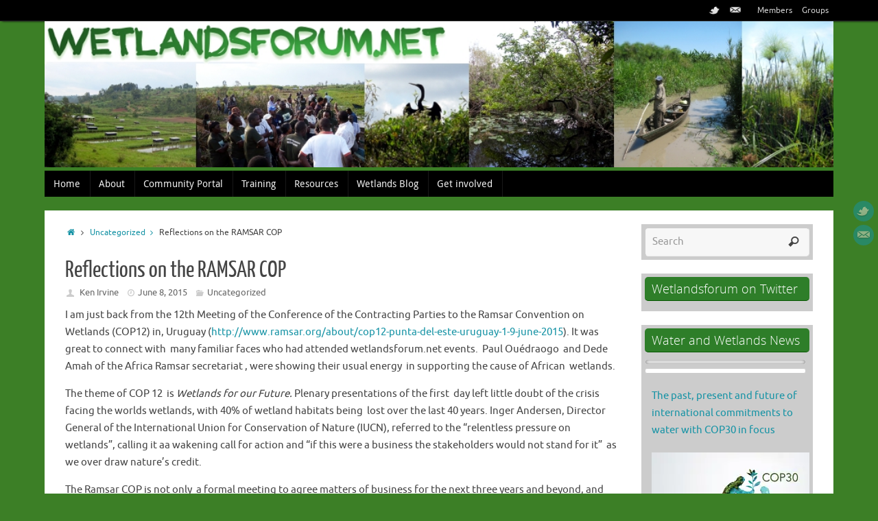

--- FILE ---
content_type: text/html; charset=UTF-8
request_url: http://wetlandsforum.net/?p=287
body_size: 40701
content:
<!DOCTYPE html>
<html lang="en-EN">
<head>
<title>Reflections on the RAMSAR COP  </title>
<meta property="template" content="tempera" />
<meta http-equiv="Content-Type" content="text/html; charset=UTF-8" />
<link rel="profile" href="http://gmpg.org/xfn/11" />
<link rel="pingback" href="http://wetlandsforum.net/xmlrpc.php" />
<link rel="alternate" type="application/rss+xml" title=" &raquo; Feed" href="http://wetlandsforum.net/?feed=rss2" />
<link rel="alternate" type="application/rss+xml" title=" &raquo; Comments Feed" href="http://wetlandsforum.net/?feed=comments-rss2" />
<link rel="alternate" type="application/rss+xml" title=" &raquo; Reflections on the RAMSAR COP Comments Feed" href="http://wetlandsforum.net/?feed=rss2&#038;p=287" />
<link rel='stylesheet' id='rotatingtweets-css'  href='http://wetlandsforum.net/wp-content/plugins/rotatingtweets/css/style.css?ver=3.8.1' type='text/css' media='all' />
<link rel='stylesheet' id='super-rss-reader-css-css'  href='http://wetlandsforum.net/wp-content/plugins/super-rss-reader/public/srr-css.css?ver=3.8.1' type='text/css' media='all' />
<link rel='stylesheet' id='temperas-css'  href='http://wetlandsforum.net/wp-content/themes/tempera/style.css?ver=3.8.1' type='text/css' media='all' />
<link rel='stylesheet' id='A2A_SHARE_SAVE-css'  href='http://wetlandsforum.net/wp-content/plugins/add-to-any/addtoany.min.css?ver=1.14' type='text/css' media='all' />
<link rel='stylesheet' id='amr-ical-events-list-css'  href='http://wetlandsforum.net/wp-content/plugins/amr-ical-events-list/css/icallist.css?ver=1' type='text/css' media='all' />
<link rel='stylesheet' id='amr-ical-events-list_print-css'  href='http://wetlandsforum.net/wp-content/plugins/amr-ical-events-list/css/icalprint.css?ver=1' type='text/css' media='print' />
<script type='text/javascript' src='http://wetlandsforum.net/wp-includes/js/jquery/jquery.js?ver=1.10.2'></script>
<script type='text/javascript' src='http://wetlandsforum.net/wp-includes/js/jquery/jquery-migrate.min.js?ver=1.2.1'></script>
<script type='text/javascript' src='http://wetlandsforum.net/wp-content/plugins/rotatingtweets/js/jquery.cycle.all.min.js?ver=3.8.1'></script>
<script type='text/javascript' src='http://wetlandsforum.net/wp-content/plugins/rotatingtweets/js/rotating_tweet.js?ver=1.9'></script>
<script type='text/javascript' src='http://wetlandsforum.net/wp-content/plugins/add-to-any/addtoany.min.js?ver=1.0'></script>
<script type='text/javascript' src='http://wetlandsforum.net/wp-content/plugins/super-rss-reader/public/srr-js.js?ver=3.8.1'></script>
<script type='text/javascript' src='http://wetlandsforum.net/wp-content/themes/tempera/js/frontend.js?ver=3.8.1'></script>
<script type='text/javascript' src='http://wetlandsforum.net/wp-includes/js/comment-reply.min.js?ver=3.8.1'></script>
<link rel="EditURI" type="application/rsd+xml" title="RSD" href="http://wetlandsforum.net/xmlrpc.php?rsd" />
<link rel="wlwmanifest" type="application/wlwmanifest+xml" href="http://wetlandsforum.net/wp-includes/wlwmanifest.xml" /> 
<link rel='prev' title='Let&#8217;s celebrate wetlands!' href='http://wetlandsforum.net/?p=188' />
<link rel='next' title='Where every day is a wetlands day' href='http://wetlandsforum.net/?p=312' />
<meta name="generator" content="WordPress 3.8.1" />
<link rel='canonical' href='http://wetlandsforum.net/?p=287' />
<link rel='shortlink' href='http://wetlandsforum.net/?p=287' />

<script type="text/javascript">
var a2a_config=a2a_config||{};a2a_config.callbacks=a2a_config.callbacks||[];a2a_config.templates=a2a_config.templates||{};a2a_localize = {
	Share: "Share",
	Save: "Save",
	Subscribe: "Subscribe",
	Email: "Email",
	Bookmark: "Bookmark",
	ShowAll: "Show all",
	ShowLess: "Show less",
	FindServices: "Find service(s)",
	FindAnyServiceToAddTo: "Instantly find any service to add to",
	PoweredBy: "Powered by",
	ShareViaEmail: "Share via email",
	SubscribeViaEmail: "Subscribe via email",
	BookmarkInYourBrowser: "Bookmark in your browser",
	BookmarkInstructions: "Press Ctrl+D or \u2318+D to bookmark this page",
	AddToYourFavorites: "Add to your favorites",
	SendFromWebOrProgram: "Send from any email address or email program",
	EmailProgram: "Email program",
	More: "More&#8230;"
};

</script>
<script type="text/javascript" src="https://static.addtoany.com/menu/page.js" async="async"></script>
<script type='text/javascript'>
var tminusnow = 'http://wetlandsforum.net/wp-content/plugins/jquery-t-countdown-widget/js/now.php';
</script><style type="text/css" id="custom-background-css">
body.custom-background { background-color: #3c7f26; }
</style>
<style type="text/css"> #header, #main, #topbar-inner { max-width: 1150px; } /*#header-full, #footer { min-width: 1150px; } */ #container.one-column { } #container.two-columns-right #secondary { width:250px; float:right; } #container.two-columns-right #content { width:810px; float:left; } /*fallback*/ #container.two-columns-right #content { width:calc(100% - 280px); float:left; } #container.two-columns-left #primary { width:250px; float:left; } #container.two-columns-left #content { width:810px; float:right; } /*fallback*/ #container.two-columns-left #content { width:-moz-calc(100% - 280px); float:right; width:-webkit-calc(100% - 280px); width:calc(100% - 280px); } #container.three-columns-right .sidey { width:125px; float:left; } #container.three-columns-right #primary { margin-left:30px; margin-right:30px; } #container.three-columns-right #content { width:780px; float:left; } /*fallback*/ #container.three-columns-right #content { width:-moz-calc(100% - 310px); float:left; width:-webkit-calc(100% - 310px); width:calc(100% - 310px);} #container.three-columns-left .sidey { width:125px; float:left; } #container.three-columns-left #secondary {margin-left:30px; margin-right:30px; } #container.three-columns-left #content { width:780px; float:right;} /*fallback*/ #container.three-columns-left #content { width:-moz-calc(100% - 310px); float:right; width:-webkit-calc(100% - 310px); width:calc(100% - 310px); } #container.three-columns-sided .sidey { width:125px; float:left; } #container.three-columns-sided #secondary { float:right; } #container.three-columns-sided #content { width:780px; float:right; /*fallback*/ width:-moz-calc(100% - 310px); float:right; width:-webkit-calc(100% - 310px); float:right; width:calc(100% - 310px); float:right; margin: 0 155px 0 -1090px; } #footer-widget-area {width:1090px;} body { font-family: Ubuntu; } #content h1.entry-title a, #content h2.entry-title a, #content h1.entry-title , #content h2.entry-title { font-family: Yanone Kaffeesatz Regular; } .widget-title, .widget-title a { line-height: normal; font-family: Open Sans Light; } .entry-content h1, .entry-content h2, .entry-content h3, .entry-content h4, .entry-content h5, .entry-content h6, #comments #reply-title, .nivo-caption h2, #front-text1 h1, #front-text2 h1, .column-header-image { font-family: Open Sans Light; } #site-title span a { font-family: Yanone Kaffeesatz Regular; } #access ul li a, #access ul li a span { font-family: Droid Sans; } body { color: #444444; background-color: #171717 } a { color: #1693A5; } a:hover,.entry-meta span a:hover, .comments-link a:hover { color: #D6341D; } #header { background-color: ; } #site-title span a { color:#1693A5; } #site-description { color:#999999; } .socials a { background-color: #1693A5; } .socials-hover { background-color: #D6341D; } /* Main menu top level */ #access a { color: #EEEEEE; } #access {background-color: #000000; } #access > .menu > ul > li > a > span { border-right-color: #000000; -moz-box-shadow: 1px 0 0 #181818; -webkit-box-shadow: 1px 0 0 #181818; box-shadow: 1px 0 0 #181818; } #access a:hover {background-color: #0d0d0d; } #access ul li.current_page_item > a, #access ul li.current-menu-item > a, #access ul li.current_page_ancestor > a, #access ul li.current-menu-ancestor > a { background-color: #0d0d0d; } /* Main menu Submenus */ #access > .menu > ul > li > ul:before {border-bottom-color:#2D2D2D;} #access ul ul ul:before { border-right-color:#2D2D2D;} #access ul ul li { background-color:#2D2D2D; border-top-color:#3b3b3b; border-bottom-color:#222222} #access ul ul li a{color:#BBBBBB} #access ul ul li a:hover{background:#3b3b3b} #access ul ul li.current_page_item > a, #access ul ul li.current-menu-item > a { background-color:#3b3b3b; } #topbar { background-color: #000000;border-bottom-color:#282828; box-shadow:3px 0 3px #000000; } .topmenu ul li a { color: #CCCCCC; } .topmenu ul li a:hover { color: #EEEEEE; border-bottom-color: #1693A5; } #main { background-color: #FFFFFF; } #author-info, #entry-author-info, .page-title { border-color: #1693A5; background: #F7F7F7; } #entry-author-info #author-avatar, #author-info #author-avatar { border-color: #EEEEEE; } .sidey .widget-container { color: #333333; background-color: #CCCCCC; } .sidey .widget-title { color: #FFFFFF; background-color: #2e7e29;border-color:#065601;} .sidey .widget-container a {color:;} .sidey .widget-container a:hover {color:;} .entry-content h1, .entry-content h2, .entry-content h3, .entry-content h4, .entry-content h5, .entry-content h6 { color: #444444; } .sticky .entry-header {border-color:#1693A5 } .entry-title, .entry-title a { color: #444444; } .entry-title a:hover { color: #000000; } #content h3.entry-format { color: #EEEEEE; background-color: #000000; } #footer { color: #AAAAAA; background-color: ; } #footer2 { color: #AAAAAA; background-color: #F7F7F7; } #footer a { color: ; } #footer a:hover { color: ; } #footer2 a, .footermenu ul li:after { color: ; } #footer2 a:hover { color: ; } #footer .widget-container { color: #333333; background-color: ; } #footer .widget-title { color: #666666; background-color: #F7F7F7;border-color:#cfcfcf } a.continue-reading-link, #cryout_ajax_more_trigger { color:#EEEEEE !important; background:#000000; border-bottom-color:#1693A5; } a.continue-reading-link:after { background-color:#D6341D; } a.continue-reading-link i.icon-right-dir {color:#1693A5} a.continue-reading-link:hover i.icon-right-dir {color:#D6341D} .page-link a, .page-link > span > em {border-color:#CCCCCC} .columnmore a {background:#D6341D;color:#F7F7F7} .columnmore a:hover {background:#1693A5;} .file, .button, #respond .form-submit input#submit, input[type=submit], input[type=reset] { background-color: #FFFFFF; border-color: #CCCCCC; box-shadow: 0 -10px 10px 0 #F7F7F7 inset; } .file:hover, .button:hover, #respond .form-submit input#submit:hover { background-color: #F7F7F7; } .entry-content tr th, .entry-content thead th { color: #444444; } .entry-content fieldset, #content tr td,#content tr th,#content thead th { border-color: #CCCCCC; } #content tr.even td { background-color: #F7F7F7 !important; } hr { background-color: #CCCCCC; } input[type="text"], input[type="password"], input[type="email"], input[type="file"], textarea, select, input[type="color"],input[type="date"],input[type="datetime"],input[type="datetime-local"],input[type="month"],input[type="number"],input[type="range"], input[type="search"],input[type="tel"],input[type="time"],input[type="url"],input[type="week"] { background-color: #F7F7F7; border-color: #CCCCCC #EEEEEE #EEEEEE #CCCCCC; color: #444444; } input[type="submit"], input[type="reset"] { color: #444444; background-color: #FFFFFF; border-color: #CCCCCC; box-shadow: 0 -10px 10px 0 #F7F7F7 inset; } input[type="text"]:hover, input[type="password"]:hover, input[type="email"]:hover, textarea:hover, input[type="color"]:hover, input[type="date"]:hover, input[type="datetime"]:hover, input[type="datetime-local"]:hover, input[type="month"]:hover, input[type="number"]:hover, input[type="range"]:hover, input[type="search"]:hover, input[type="tel"]:hover, input[type="time"]:hover, input[type="url"]:hover, input[type="week"]:hover { background-color: rgba(247,247,247,0.4); } .entry-content code { border-color: #CCCCCC; border-bottom-color:#1693A5;} .entry-content pre { border-color: #CCCCCC; background-color:#F7F7F7;} .entry-content blockquote { border-color: #EEEEEE; } abbr, acronym { border-color: #444444; } .comment-meta a { color: #444444; } #respond .form-allowed-tags { color: #999999; } .reply a{ background-color: #F7F7F7; border-color: #EEEEEE; } .reply a:hover { background-color: #000000;color: #1693A5; } .entry-meta .icon-metas:before {color:#CCCCCC;} .entry-meta span a, .comments-link a {color:#666666;} .entry-meta span a:hover, .comments-link a:hover {color:;} .nav-next a:hover {} .nav-previous a:hover { } .pagination { border-color:#ededed;} .pagination span, .pagination a { background:#F7F7F7; border-left-color:#dddddd; border-right-color:#ffffff; } .pagination a:hover { background: #ffffff; } #searchform input[type="text"] {color:#999999;} .caption-accented .wp-caption { background-color:rgba(22,147,165,0.8); color:#FFFFFF} .tempera-image-one .entry-content img[class*='align'],.tempera-image-one .entry-summary img[class*='align'], .tempera-image-two .entry-content img[class*='align'],.tempera-image-two .entry-summary img[class*='align'] { border-color:#1693A5;} #content p, #content ul, #content ol, #content, #frontpage blockquote { text-align:Default ; } #content p, #content ul, #content ol, .sidey, .sidey a, table, table td { font-size:15px; word-spacing:Default; letter-spacing:Default; } #content p, #content ul, #content ol, .sidey, .sidey a { line-height:1.7em; } #content h1.entry-title, #content h2.entry-title { font-size:34px ;} .widget-title, .widget-title a { font-size:18px ;} #content .entry-content h1 { font-size: 38px;} #content .entry-content h2 { font-size: 34px;} #content .entry-content h3 { font-size: 29px;} #content .entry-content h4 { font-size: 24px;} #content .entry-content h5 { font-size: 19px;} #content .entry-content h6 { font-size: 14px;} #site-title span a { font-size:38px ;} #access ul li a { font-size:14px ;} #access ul ul ul a {font-size:12px;} #respond .form-allowed-tags { display:none;} .nocomments, .nocomments2 {display:none;} .comments-link span { display:none;} #header-container > div { margin:10px 0 0 0px;} #content p, #content ul, #content ol, #content dd, #content pre, #content hr { margin-bottom: 1.0em; } #toTop {background:#FFFFFF;margin-left:1300px;} #toTop:hover .icon-back2top:before {color:#D6341D;} #main {margin-top:20px; } #forbottom {margin-left: 30px; margin-right: 30px;} #branding { height:100px; } </style> 
<style type="text/css">/* Tempera Custom CSS */</style>

<meta name="viewport" content="width=device-width, user-scalable=no, initial-scale=1.0, minimum-scale=1.0, maximum-scale=1.0">
<link rel='stylesheet' id='tempera_style_mobile'  href='http://wetlandsforum.net/wp-content/themes/tempera/styles/style-mobile.css' type='text/css' media='all' /><script type="text/javascript">var cryout_global_content_width = 900;var cryout_toTop_offset = 1150;</script><!--[if lt IE 9]>
<script>
document.createElement('header');
document.createElement('nav');
document.createElement('section');
document.createElement('article');
document.createElement('aside');
document.createElement('footer');
</script>
<![endif]-->
<script type="text/javascript">
function makeDoubleDelegate(function1, function2) {
	// concatenate functions
    return function() { if (function1) function1(); if (function2) function2(); }
}

function tempera_onload() {
    // Add responsive videos
     jQuery(".entry-content").fitVids();
	}; // tempera_onload

jQuery(document).ready(function(){
	// Add select navigation to small screens
     jQuery("#access > .menu > ul").tinyNav({
          	header: ' = Menu = ' // Show header instead of the active item
			});
});

// make sure not to lose previous onload events
window.onload = makeDoubleDelegate(window.onload, tempera_onload );
</script>
</head>
<body class="single single-post postid-287 single-format-standard custom-background tempera-image-one caption-dark">


<div id="wrapper" class="hfeed">
<div id="topbar" ><div id="topbar-inner"> <nav class="topmenu"><ul id="menu-top" class="menu"><li id="menu-item-79" class="menu-item menu-item-type-custom menu-item-object-custom menu-item-79"><a href="https://wetlandsforum.water.tallyfox.com/members">Members</a></li>
<li id="menu-item-80" class="menu-item menu-item-type-custom menu-item-object-custom menu-item-80"><a href="https://wetlandsforum.water.tallyfox.com/og">Groups</a></li>
</ul></nav><div class="socials" id="sheader">
			<a  target="_blank"  rel="nofollow" href="https://twitter.com/Wetlandsforum"
			class="socialicons social-Twitter" title="Twitter">
				<img alt="Twitter" src="http://wetlandsforum.net/wp-content/themes/tempera/images/socials/Twitter.png" />
			</a>
			<a  target="_blank"  rel="nofollow" href="mailto:office@wetlandsforum.net"
			class="socialicons social-Mail" title="Mail">
				<img alt="Mail" src="http://wetlandsforum.net/wp-content/themes/tempera/images/socials/Mail.png" />
			</a></div> </div></div>
<div class="socials" id="srights">
			<a  target="_blank"  rel="nofollow" href="https://twitter.com/Wetlandsforum"
			class="socialicons social-Twitter" title="Twitter">
				<img alt="Twitter" src="http://wetlandsforum.net/wp-content/themes/tempera/images/socials/Twitter.png" />
			</a>
			<a  target="_blank"  rel="nofollow" href="mailto:office@wetlandsforum.net"
			class="socialicons social-Mail" title="Mail">
				<img alt="Mail" src="http://wetlandsforum.net/wp-content/themes/tempera/images/socials/Mail.png" />
			</a></div>
<div id="header-full">
	<header id="header">
			<div id="masthead">
			<img src="layout/201401_Banner_Website.jpg" width="100%">
				<nav id="access" role="navigation">
				<div class="skip-link screen-reader-text"><a href="#content" title="Skip to content">Skip to content</a></div>
<div class="menu"><ul id="prime_nav" class="menu"><li id="menu-item-77" class="menu-item menu-item-type-custom menu-item-object-custom menu-item-home menu-item-77"><a href="http://wetlandsforum.net"><span>Home</span></a></li>
<li id="menu-item-69" class="menu-item menu-item-type-post_type menu-item-object-page menu-item-69"><a href="http://wetlandsforum.net/?page_id=20"><span>About</span></a></li>
<li id="menu-item-81" class="menu-item menu-item-type-custom menu-item-object-custom menu-item-81"><a target="_blank" href="https://wetlandsforum.thewaternetwork.com/"><span>Community Portal</span></a></li>
<li id="menu-item-74" class="menu-item menu-item-type-post_type menu-item-object-page menu-item-74"><a href="http://wetlandsforum.net/?page_id=24"><span>Training</span></a></li>
<li id="menu-item-185" class="menu-item menu-item-type-custom menu-item-object-custom menu-item-185"><a target="_blank" href="https://wetlandsforum.water.tallyfox.com/library"><span>Resources</span></a></li>
<li id="menu-item-72" class="menu-item menu-item-type-post_type menu-item-object-page menu-item-72"><a href="http://wetlandsforum.net/?page_id=28"><span>Wetlands Blog</span></a></li>
<li id="menu-item-225" class="menu-item menu-item-type-post_type menu-item-object-page menu-item-225"><a href="http://wetlandsforum.net/?page_id=217"><span>Get involved</span></a></li>
</ul></div>				</nav><!-- #access -->
		</div><!-- #masthead -->
	</header><!-- #header -->
</div><!-- #header-full -->

<div style="clear:both;height:0;"> </div>

<div id="main">
		<div id="toTop"><i class="icon-back2top"></i> </div>	<div  id="forbottom" >
		
		<div style="clear:both;"> </div>

		
		<section id="container" class="two-columns-right">
			<div id="content" role="main">
			<div class="breadcrumbs"><a href="http://wetlandsforum.net"><i class="icon-homebread"></i></a><i class='icon-angle-right'></i> <a href="http://wetlandsforum.net/?cat=1">Uncategorized<i class='icon-angle-right'></i> </a>Reflections on the RAMSAR COP</div>			

				<div id="post-287" class="post-287 post type-post status-publish format-standard hentry category-uncategorized tag-international tag-policy tag-ramsar">
					<h1 class="entry-title">Reflections on the RAMSAR COP</h1>
										<div class="entry-meta">
						<span class="author vcard" ><i class="icon-author icon-metas" title="Author "></i>  <a class="url fn n" href="http://wetlandsforum.net/?author=3" title="View all posts by Ken Irvine">Ken Irvine</a> <span class="bl_sep">&#8226;</span></span><span class="onDate date updated"><i class="icon-time icon-metas" title="Date"></i><a href="http://wetlandsforum.net/?p=287" rel="bookmark">June 8, 2015</a></span><span class="bl_categ"><i class="icon-folder-open icon-metas" title="Categories"></i><a href="http://wetlandsforum.net/?cat=1" title="View all posts in Uncategorized" rel="category">Uncategorized</a></span> 					</div><!-- .entry-meta -->

					<div class="entry-content">
						<p>I am just back from the 12th Meeting of the Conference of the Contracting Parties to the Ramsar Convention on Wetlands (COP12) in, Uruguay (<a href="http://www.ramsar.org/about/cop12-punta-del-este-uruguay-1-9-june-2015">http://www.ramsar.org/about/cop12-punta-del-este-uruguay-1-9-june-2015</a>). It was great to connect with  many familiar faces who had attended wetlandsforum.net events.  Paul Ouédraogo  and Dede Amah of the Africa Ramsar secretariat , were showing their usual energy  in supporting the cause of African  wetlands.</p>
<p>The theme of COP 12  is <i>Wetlands for our Future. </i>Plenary presentations of the first  day left little doubt of the crisis facing the worlds wetlands, with 40% of wetland habitats being  lost over the last 40 years. Inger Andersen, Director General of the International Union for Conservation of Nature (IUCN), referred to the “relentless pressure on wetlands”, calling it aa wakening call for action and “if this were a business the stakeholders would not stand for it”  as we over draw nature’s credit.</p>
<p>The Ramsar COP is not only  a formal meeting to agree matters of business for the next three years and beyond, and where the discuss a series of  draft resolutions . It is also an opportunity  to showcase new initiatives and open up discussion s across a varied range of wetland topics.  In one of these “side-events”, the Ramsar Regional Centre for East Africa (RAMCEA) co-hosted an event on Synergies and Lesson Learnt with Centres from the Western Hemisphere and East Asia. All the centres  face similar challenges in keeping a continuity of support for their activities, and where best to focus their work. Ramcea has just started a project led by BirdLife international on the protection of critical wetlands in the Lake Victoria Basin, and will be involved in disseminating outputs for the project over the next two years.</p>
<p>Against the backdrop of the ongoing loss of wetlands, there are also success stories.  One of the Ramsar Wetland Conservation Awards for 2015, through the support of the food company<i> Danone</i> went to the  NGO Océanium, represented by Jean-Christophe Henry, of  Senegal for work on the restoration of mangroves (see presentation of award by Secretary General of Ramsar: <a href="http://www.iisd.ca/ramsar/cop12/images/3jun/IMG_1826.jpg">http://www.iisd.ca/ramsar/cop12/images/3jun/IMG_1826.jpg</a>).   Through gaining carbon credits, the restoration of mangroves  makes good business as well as ecological sense.  Jean-Christophe Henry later explained to me that the scheme started to support the livelihoods of rice farmers who were losing their land to salinization because the buffer of the coastal mangroves were disappearing. More information on the mangrove restoration of Senegal can be found at <a href="http://www.livelihoods.eu/portfolio/oceanium-senegal/">http://www.livelihoods.eu/portfolio/oceanium-senegal/</a>.</p>
<p>An  event  towards the end of my visit to the COP, and which struck a chord with me, was the side event on <i>Celebrating Wetland Cultures on the World. </i> Ramsar has recently launched The Ramsar Culture, Livelihoods &amp; Wetlands Partnership, and <i>The Ramsar Culture Network</i>. The  Partnership is supported by the MAVA Foundation, thinking wetland cultural and natural heritage. I am sure that wetlandsforum.net  has a rich knowledge of  wetlands and their cultural link in Africa, and I invite you to send us your contributions, to share with each other,  and the world.</p>
<p>Further information on the Ramsar Cultural initiatives can be found  at <a href="http://www.ramsar.org/activity/culture-and-wetlands">http://www.ramsar.org/activity/culture-and-wetlands</a>.</p>
<div class="addtoany_share_save_container addtoany_content_bottom"><div class="addtoany_header"><span style="color: #339966;"><i>Share article:</i></span></div><div class="a2a_kit a2a_kit_size_26 addtoany_list" data-a2a-url="http://wetlandsforum.net/?p=287" data-a2a-title="Reflections on the RAMSAR COP"><a class="a2a_button_email" href="https://www.addtoany.com/add_to/email?linkurl=http%3A%2F%2Fwetlandsforum.net%2F%3Fp%3D287&amp;linkname=Reflections%20on%20the%20RAMSAR%20COP" title="Email" rel="nofollow noopener" target="_blank"></a><a class="a2a_button_twitter" href="https://www.addtoany.com/add_to/twitter?linkurl=http%3A%2F%2Fwetlandsforum.net%2F%3Fp%3D287&amp;linkname=Reflections%20on%20the%20RAMSAR%20COP" title="Twitter" rel="nofollow noopener" target="_blank"></a><a class="a2a_button_facebook" href="https://www.addtoany.com/add_to/facebook?linkurl=http%3A%2F%2Fwetlandsforum.net%2F%3Fp%3D287&amp;linkname=Reflections%20on%20the%20RAMSAR%20COP" title="Facebook" rel="nofollow noopener" target="_blank"></a><a class="a2a_button_whatsapp" href="https://www.addtoany.com/add_to/whatsapp?linkurl=http%3A%2F%2Fwetlandsforum.net%2F%3Fp%3D287&amp;linkname=Reflections%20on%20the%20RAMSAR%20COP" title="WhatsApp" rel="nofollow noopener" target="_blank"></a><a class="a2a_button_linkedin" href="https://www.addtoany.com/add_to/linkedin?linkurl=http%3A%2F%2Fwetlandsforum.net%2F%3Fp%3D287&amp;linkname=Reflections%20on%20the%20RAMSAR%20COP" title="LinkedIn" rel="nofollow noopener" target="_blank"></a><a class="a2a_button_google_plus" href="https://www.addtoany.com/add_to/google_plus?linkurl=http%3A%2F%2Fwetlandsforum.net%2F%3Fp%3D287&amp;linkname=Reflections%20on%20the%20RAMSAR%20COP" title="Google+" rel="nofollow noopener" target="_blank"></a><a class="a2a_button_xing" href="https://www.addtoany.com/add_to/xing?linkurl=http%3A%2F%2Fwetlandsforum.net%2F%3Fp%3D287&amp;linkname=Reflections%20on%20the%20RAMSAR%20COP" title="XING" rel="nofollow noopener" target="_blank"></a><a class="a2a_button_sms" href="https://www.addtoany.com/add_to/sms?linkurl=http%3A%2F%2Fwetlandsforum.net%2F%3Fp%3D287&amp;linkname=Reflections%20on%20the%20RAMSAR%20COP" title="SMS" rel="nofollow noopener" target="_blank"></a><a class="a2a_button_wechat" href="https://www.addtoany.com/add_to/wechat?linkurl=http%3A%2F%2Fwetlandsforum.net%2F%3Fp%3D287&amp;linkname=Reflections%20on%20the%20RAMSAR%20COP" title="WeChat" rel="nofollow noopener" target="_blank"></a><a class="a2a_dd addtoany_share_save" href="https://www.addtoany.com/share"></a></div></div>											</div><!-- .entry-content -->


					<footer class="entry-meta">
						<span class="footer-tags"><i class="icon-tag icon-metas" title="Tagged"></i>&nbsp; <a href="http://wetlandsforum.net/?tag=international" rel="tag">International</a>, <a href="http://wetlandsforum.net/?tag=policy" rel="tag">policy</a>, <a href="http://wetlandsforum.net/?tag=ramsar" rel="tag">RAMSAR</a>.</span><span class="bl_bookmark"><i class="icon-bookmark icon-metas" title=" Bookmark the permalink"></i> <a href="http://wetlandsforum.net/?p=287" title="Permalink to Reflections on the RAMSAR COP" rel="bookmark"> Bookmark</a>.</span>											</footer><!-- .entry-meta -->
				</div><!-- #post-## -->

				<div id="nav-below" class="navigation">
					<div class="nav-previous"><a href="http://wetlandsforum.net/?p=188" rel="prev"><i class="meta-nav-prev"></i> Let&#8217;s celebrate wetlands!</a></div>
					<div class="nav-next"><a href="http://wetlandsforum.net/?p=312" rel="next">Where every day is a wetlands day <i class="meta-nav-next"></i></a></div>
				</div><!-- #nav-below -->

				 <div id="comments" class="hideme">  <p class="nocomments">Comments are closed</p> </div><!-- #comments -->


						</div><!-- #content -->
			<div id="secondary" class="widget-area sidey" role="complementary">
		
			<ul class="xoxo">
								<li id="search-2" class="widget-container widget_search"> 
<form method="get" id="searchform"
action="http://wetlandsforum.net//">
<input type="text" value="Search"
name="s" id="s"
onblur="if (this.value == '')
{this.value = 'Search';}"
onfocus="if (this.value == 'Search')
{this.value = '';}" />
<input type="submit" id="searchsubmit" value="&#xe816;" />
</form></li><li id="rotatingtweets_widget-2" class="widget-container widget_rotatingtweets_widget"><h3 class="widget-title">Wetlandsforum on Twitter</h3></li><li id="super_rss_reader-2" class="widget-container widget_super_rss_reader"><h3 class="widget-title">Water and Wetlands News</h3>

		<!-- Start - Super RSS Reader v2.5-->
		<div class="super-rss-reader-widget">
<ul class="srr-tab-wrap srr-tab-style-smodern srr-clearfix"><li data-tab="srr-tab-765"> </li><li data-tab="srr-tab-408"> </li></ul><div class="srr-wrap srr-vticker srr-style-smodern" data-visible="5" data-speed="4000" data-id="srr-tab-765" ><div>

	<div class="srr-item odd"><div class="srr-title"><a href="https://www.iwmi.org/news/the-past-present-and-future-of-international-commitments-to-water-with-cop30-in-focus/" target="_blank" title="Posted on 7 November 2025">The past, present and future of international commitments to water with COP30 in focus</a></div><div class="srr-meta"></div><p class="srr-summary srr-clearfix"><p><img width="300" height="169" src="https://mlpyskbirng6.i.optimole.com/cb:BK0g.e47f/w:300/h:169/q:mauto/g:sm/sm:0/https://www.iwmi.org/wp-content/uploads/2025/11/COP30-Brazil-scaled.jpg" class="attachment-medium size-medium wp-post-image" alt="United Nations Climate Change Conference (COP30) Brazil, Amazonia. Graphic adapted from: Doers/Shutterstock" style="margin-bottom: 10px" />IWMI reviews international water policy milestones, the urgent gaps that need attention and our own role in shaping the global water agenda. </p>
<p>The post <a href="https://www.iwmi.org/news/the-past-present-and-future-of-international-commitments-to-water-with-cop30-in-focus/">The past, present and future of international commitments to water with COP30 in focus</a> first appeared on <a href="https://www.iwmi.org">International Water Management Institute (IWMI)</a>.</p></p></div>

	<div class="srr-item even"><div class="srr-title"><a href="https://www.rural21.com/english/news/detail/article/global-water-use-for-crops-surged-by-nine-per-cent-in-a-decade.html" target="_blank" title="Posted on 6 November 2025">Global water use for crops surged by nine per cent in a decade</a></div><div class="srr-meta"></div><p class="srr-summary srr-clearfix"><p><img width="300" height="169" src="https://mlpyskbirng6.i.optimole.com/cb:BK0g.e47f/w:300/h:169/q:mauto/g:sm/sm:0/https://www.iwmi.org/wp-content/uploads/2025/11/Rural-21.png" class="attachment-medium size-medium wp-post-image" alt="" style="margin-bottom: 10px" />CropGBWater, a new open access tool by IWMI highlights growing pressure on food and water systems worldwide.</p>
<p>The post <a href="https://www.rural21.com/english/news/detail/article/global-water-use-for-crops-surged-by-nine-per-cent-in-a-decade.html">Global water use for crops surged by nine per cent in a decade</a> first appeared on <a href="https://www.iwmi.org">International Water Management Institute (IWMI)</a>.</p></p></div>

	<div class="srr-item odd"><div class="srr-title"><a href="https://www.iwmi.org/news/public-private-partnerships-scale-solar-powered-agriculture-in-bangladesh/" target="_blank" title="Posted on 3 November 2025">Public-private partnerships scale solar-powered agriculture in Bangladesh</a></div><div class="srr-meta"></div><p class="srr-summary srr-clearfix"><p><img width="300" height="200" src="https://mlpyskbirng6.i.optimole.com/cb:BK0g.e47f/w:300/h:200/q:mauto/g:sm/sm:0/https://www.iwmi.org/wp-content/uploads/2025/11/IWMI.2024.06.10.0060.BGD_.TB_-scaled.jpg" class="attachment-medium size-medium wp-post-image" alt="Female farmer with Solar panels that power irrigation pumps" style="margin-bottom: 10px" />The second phase of SoLAR kicks off in Bangladesh, advancing the transition toward sustainable, carbon-neutral irrigation.</p>
<p>The post <a href="https://www.iwmi.org/news/public-private-partnerships-scale-solar-powered-agriculture-in-bangladesh/">Public-private partnerships scale solar-powered agriculture in Bangladesh</a> first appeared on <a href="https://www.iwmi.org">International Water Management Institute (IWMI)</a>.</p></p></div>

	<div class="srr-item even"><div class="srr-title"><a href="https://theconversation.com/climate-crisis-is-a-daily-reality-for-many-african-communities-how-to-try-and-protect-them-267340" target="_blank" title="Posted on 30 October 2025">The climate crisis is a daily reality for many African communities</a></div><div class="srr-meta"></div><p class="srr-summary srr-clearfix"><p><img width="300" height="169" src="https://mlpyskbirng6.i.optimole.com/cb:BK0g.e47f/w:300/h:169/q:mauto/g:sm/sm:0/https://www.iwmi.org/wp-content/uploads/2025/11/The-Conversation.jpg" class="attachment-medium size-medium wp-post-image" alt="" style="margin-bottom: 10px" />IWMI's Decide Mabumbo reflects on how South Africa can use its G20 presidency to push for investments to improve the continent’s disaster preparedness. </p>
<p>The post <a href="https://theconversation.com/climate-crisis-is-a-daily-reality-for-many-african-communities-how-to-try-and-protect-them-267340">The climate crisis is a daily reality for many African communities</a> first appeared on <a href="https://www.iwmi.org">International Water Management Institute (IWMI)</a>.</p></p></div>

	<div class="srr-item odd"><div class="srr-title"><a href="https://www.iwmi.org/news/iwmi-researchers-appointed-as-authors-of-un-climate-change-report/" target="_blank" title="Posted on 29 October 2025">IWMI researchers appointed as authors of UN climate change report</a></div><div class="srr-meta"></div><p class="srr-summary srr-clearfix"><p><img width="300" height="169" src="https://mlpyskbirng6.i.optimole.com/cb:BK0g.e47f/w:300/h:169/q:mauto/g:sm/sm:0/https://www.iwmi.org/wp-content/uploads/2025/10/shutterstock_2350804705-scaled.jpg" class="attachment-medium size-medium wp-post-image" alt="A laptop screen displaying the Intergovernmental Panel on Climate Change (IPCC) website. Photo: Iljanaresvara Studio/Shutterstock" style="margin-bottom: 10px" />Actionable scientific knowledge is essential to planning for an uncertain climate future, says IWMI researchers and IPCC AR7 Lead Authors Maha Al-Zu’bi and Zafar Gafurov.</p>
<p>The post <a href="https://www.iwmi.org/news/iwmi-researchers-appointed-as-authors-of-un-climate-change-report/">IWMI researchers appointed as authors of UN climate change report</a> first appeared on <a href="https://www.iwmi.org">International Water Management Institute (IWMI)</a>.</p></p></div>

</div>
		</div> 

<div class="srr-wrap srr-vticker srr-style-smodern" data-visible="5" data-speed="4000" data-id="srr-tab-408" ><div>

	<div class="srr-item odd"><div class="srr-title"><a href="https://www.ramsar.org/person/andrys-margarita-gomez-ovalles" target="_blank" title="Posted on 13 November 2025">Andrys Margarita Gomez Ovalles</a></div><div class="srr-meta"></div><p class="srr-summary srr-clearfix">Andrys Margarita Gomez Ovalles

Anonymous (not verified)

Thu, 11/13/2025 - 02:00


            Técnico
      
            andgomez@ambiente.gob.do
      
            8095674300
        Youth Focal Point

      
              Dominican Republic
          
  
            Ministerio de Medio Ambiente y Recursos Naturales - República Dominicana</p></div>

	<div class="srr-item even"><div class="srr-title"><a href="https://www.ramsar.org/person/verena-klinger-dering" target="_blank" title="Posted on 11 November 2025">Verena Klinger-Dering</a></div><div class="srr-meta"></div><p class="srr-summary srr-clearfix">Verena Klinger-Dering

Anonymous (not verified)

Tue, 11/11/2025 - 02:00


            Head of Division, International Cooperation on Biodiversity
      
            verena.klinger-dering@bmukn.bund.de
      
            +492283052760
        Head of Administrative Authority

      
              Germany
          
  
            Federal Ministry for the Environment, Nature Conservation, Nuclear Safety and Consumer Protection</p></div>

	<div class="srr-item odd"><div class="srr-title"><a href="https://www.ramsar.org/person/talantbek-turdumatov" target="_blank" title="Posted on 7 November 2025">Talantbek Turdumatov</a></div><div class="srr-meta"></div><p class="srr-summary srr-clearfix">Talantbek Turdumatov

Anonymous (not verified)

Fri, 11/07/2025 - 02:00


            Deputy Director, Department of Biodiversity Conservation &amp; Specially Protected Natural Areas
      
            turdumatov@fauna.kg
      
            +996 772 22 9616
        CEPA Government Focal Point

      
              Kyrgyzstan
          
  
            State Agency on Environmental Protection and Forestry</p></div>

	<div class="srr-item even"><div class="srr-title"><a href="https://www.ramsar.org/person/azamat-kenzhebaev" target="_blank" title="Posted on 7 November 2025">Azamat Kenzhebaev</a></div><div class="srr-meta"></div><p class="srr-summary srr-clearfix">Azamat Kenzhebaev

Anonymous (not verified)

Fri, 11/07/2025 - 02:00


            Director, Department of Biodiversity Conservation &amp; Specially Protected Natural Areas
      
            international@mnr.gov.kg
        National Focal Point

      
              Kyrgyzstan
          
  
            Ministry of Natural Resources, Ecology and Technical Supervision of the Kyrgyz Republic</p></div>

	<div class="srr-item odd"><div class="srr-title"><a href="https://www.ramsar.org/person/almaz-musaev" target="_blank" title="Posted on 7 November 2025">Almaz Musaev</a></div><div class="srr-meta"></div><p class="srr-summary srr-clearfix">Almaz Musaev

Anonymous (not verified)

Fri, 11/07/2025 - 02:00


            Deputy Minister
      
            info@mnr.gov.kg
      
            +996 312 546118
        Head of Administrative Authority

      
              Kyrgyzstan
          
  
            Ministry of Natural Resources, Ecology and Technical Supervision of the Kyrgyz Republic</p></div>

</div>
		</div> 


</div>
		<!-- End - Super RSS Reader -->
		
</li>			</ul>

			
		</div>
		</section><!-- #container -->

	<div style="clear:both;"></div>
	</div> <!-- #forbottom -->


	<footer id="footer" role="contentinfo">
		<div id="colophon">
		
			
			
		</div><!-- #colophon -->

		<div id="footer2">
		
			<div id="site-copyright">Wetlandsforum.net is an independent initiative hosted by UNESCO-IHE Institute for Water Education. <br />
For more information contact office@wetlandsforum.net</div><div class="socials" id="sfooter">
			<a  target="_blank"  rel="nofollow" href="https://twitter.com/Wetlandsforum"
			class="socialicons social-Twitter" title="Twitter">
				<img alt="Twitter" src="http://wetlandsforum.net/wp-content/themes/tempera/images/socials/Twitter.png" />
			</a>
			<a  target="_blank"  rel="nofollow" href="mailto:office@wetlandsforum.net"
			class="socialicons social-Mail" title="Mail">
				<img alt="Mail" src="http://wetlandsforum.net/wp-content/themes/tempera/images/socials/Mail.png" />
			</a></div>	<span style="display:block;float:right;text-align:right;padding:5px 20px 5px;text-transform:uppercase;font-size:11px;">
	Powered by <a target="_blank" href="http://www.cryoutcreations.eu" title="Tempera Theme by Cryout Creations">Tempera</a> &amp; <a target="_blank" href="http://wordpress.org/"
			title="Semantic Personal Publishing Platform">  WordPress.		</a>
	</span><!-- #site-info -->
				
		</div><!-- #footer2 -->

	</footer><!-- #footer -->

	</div><!-- #main -->
</div><!-- #wrapper -->


<script type='text/javascript'>
/* <![CDATA[ */
var tCountAjax = {"ajaxurl":"http:\/\/wetlandsforum.net\/wp-admin\/admin-ajax.php","countdownNonce":"9768836df1"};
/* ]]> */
</script>
<script type='text/javascript' src='http://wetlandsforum.net/wp-content/plugins/jquery-t-countdown-widget/js/jquery.t-countdown.js?ver=1.5.4'></script>

</body>
</html>


--- FILE ---
content_type: text/css
request_url: http://wetlandsforum.net/wp-content/themes/tempera/style.css?ver=3.8.1
body_size: 56177
content:
/*
Theme Name: Tempera
Theme URI: http://www.cryoutcreations.eu/tempera
Description:We had to follow a very strict recipe to get Tempera just right. We started with a very solid framework of over 200 settings, added a very light user interface, threw in a couple of mobiles and tablets to give it that responsive elasticity, added over 50 fonts, weren't satisfied so we poured all the Google fonts into the mix, then scattered 12 widget areas for consistency, dissolved a slider and unlimited columns into a customizable Presentation Page then mixed it in as well. We then sprinkled all post formats, 8 layouts including magazine and blog, powdered 40+ social icons and even blended in a customizable top bar for extra density. We also made it translation ready and gave it RTL language support for some cultural diversity. The secret ingredient was love and we might've spilled too much of that. But now Tempera has just the right feel and the right texture and is exactly what your empty WordPress canvas needs.
Author: Cryout Creations
Author URI: http://www.cryoutcreations.eu
Version: 1.0.0
License: GNU General Public License v3.0
License URI: http://www.gnu.org/licenses/gpl-3.0.html
Tags: white, black, blue, orange, red, gray, silver, light, dark, one-column, two-columns, three-columns, right-sidebar, left-sidebar, fixed-layout, responsive-layout, custom-background, custom-colors, custom-header, custom-menu, featured-image-header, featured-images, front-page-post-form, full-width-template,  microformats, post-formats, rtl-language-support,  sticky-post, theme-options, threaded-comments, translation-ready
*/

/*
 * Copyright (c) 2013 Cryout Creations
 * http://www.cryoutcreations.eu
*/

@import url("fonts/fontfaces.css");

/* Reset default browser CSS */
/* http://meyerweb.com/eric/tools/css/reset/ v2.0 | 20110126 License: none (public domain)*/
html, body, div, span, applet, object, iframe,
h1, h2, h3, h4, h5, h6, p, blockquote, pre,
a, abbr, acronym, address, big, cite, code,
del, dfn, em, img, ins, kbd, q, s, samp,
small, strike, strong, sub, sup, tt, var,
b, u, i, center,
dl, dt, dd, ol, ul, li,
fieldset, form, label, legend,
table, caption, tbody, tfoot, thead, tr, th, td,
article, aside, canvas, details, embed,
figure, figcaption, footer, header, hgroup,
menu, nav, output, ruby, section, summary,
time, mark, audio, video {
	margin: 0;
	padding: 0;
	border: 0;
	font-size: 100%;
	vertical-align: baseline;
}
/* HTML5 display-role reset for older browsers */
article, aside, details, figcaption, figure,
footer, header, hgroup, menu, nav, section {
	display: block;
}
body {
	line-height: 1;
}
ol, ul {
	list-style: none;
}
blockquote, q {
	quotes: none;
}
blockquote:before, blockquote:after,
q:before, q:after {
	content: '';
	content: none;
}
table {
	border-collapse: collapse;
	border-spacing: 0;
}

h1, h2, h3, h4, h5, h6 {
	clear: both;
	font-weight: normal;
}
#content h1,#content h2,#content h3,#content h4,#content h5,#content h6 {
	clear: none;
}
#content .entry-content h1 { font-size: 32px; }
#content .entry-content h2 { font-size: 28px; }
#content .entry-content h3 { font-size: 24px; }
#content .entry-content h4 { font-size: 20px; }
#content .entry-content h5 { font-size: 16px; }
#content .entry-content h6 { font-size: 12px; }
ol, ul {
	list-style: none;
}

.entry-content blockquote {
	padding:15px ;
	padding-left:90px;
	display:block;
	font-style: italic;
	clear:both;
	float:none;
	position:relative;
	border-top:1px solid transparent;
	border-bottom:1px solid transparent;
 }
.entry-content blockquote:before {
left:30px;
content:'\e80f';
font-family:'elusive';
font-size:30px;
position:absolute;
right:10px;
top:35%;
}

#content blockquote p{
 margin-bottom:0;
 }

del {
	text-decoration: line-through;
}
/* tables still need 'cellspacing="0"' in the markup */
table {
	border-collapse: collapse;
	border-spacing: 0;
}
a img {
	border: none;
}


/* =Layout
-------------------------------------------------------------- */

#container {
	float: none;
	margin:0;
	width: 100%;
}
#content {
	margin-bottom: 0px;
}
.sidey {
	display:block;
	float: left;
}

#footer {
	clear: both;
	width: 100%;
}

/* =Fonts
-------------------------------------------------------------- */
body,
input,
textarea,
.page-title span,
.pingback a.url ,
h3#comments-title,
h3#reply-title,
#access .menu,
#access div.menu ul,
#cancel-comment-reply-link,
.form-allowed-tags,
#site-info,
#site-title,
#wp-calendar,
.comment-meta,
.comment-body tr th,
.comment-body thead th,
.entry-content label,
.entry-content tr th,
.entry-content thead th,
.entry-meta,
.entry-title,
.entry-utility,
#respond label,
.navigation,
.page-title,
.pingback p,
.reply,
.widget-title,
.wp-caption-text,
input[type=submit] {
	/*font-family:Open Sans, Arial, sans-serif;*/
}
pre {
	font-family: "Courier 8 Pitch", Courier, monospace;
}
code {
	font-family: Monaco, Consolas, "Andale Mono", "DejaVu Sans Mono", monospace !important;
}
.entry-content pre {
border-bottom:1px solid transparent;
}
.entry-content code {
    border: 1px solid transparent;
	border-bottom:3px solid transparent; 
    clear: both;
    display: block;
    float: none;
    margin: 0 auto;
    overflow: auto;
    padding: 10px !important;
    text-indent: 0;
    white-space: nowrap;
}

/* =Structure
-------------------------------------------------------------- */

/* The main theme structure */
div.menu,
#colophon,
#branding,
#main,
#header {
	margin: 0 auto;
}

#branding {
display:block;
float:left;
clear:both;
height:75px;
padding:0;
position:relative;
overflow:hidden;
width:100%;
}

a#logo {
display:inline;
height:100%;
}

#linky {
background-image: url('[data-uri]');
display:block;
width:100%;
height:100%;
}

/* Structure the footer area */
#footer-widget-area {
	overflow: hidden;
}

.footerfour .widget-area {
	float: left;
	margin-right:2%;
	width: 23.5%;
}
.footerthree .widget-area {
	float: left;
	margin-right:2%;
	width: 32%;
}

.footertwo .widget-area {
	float: left;
	margin-right: 2%;
	width: 49%;
}

.footerone .widget-area {
	float: left;
	width: 100%;
}

.footertwo #second, .footerthree #third, .footerfour #forth {
	margin-right: 0%;
}

#footer-widget-area #fourth {
	margin-right: 0;
}

#site-generator {
	float: right;
	width: 220px;
}


/* =Global Elements
-------------------------------------------------------------- */

/* Main global 'theme' and typographic styles */
body {
}

body,
input,
textarea {
	font-size: 12px;
	line-height: 18px;

}
hr {
	border: 0;
	clear: both;
	height: 1px;
}

/* Text elements */

.entry-content ul {
	margin-left:1.5em;
}

.entry-content ul li,
.entry-content ol li {
	padding:2px 0;
}

.entry-content ul > li {
list-style:circle;
}

.entry-content ol > li {
	text-indent:0px;
}

.entry-content  li li {
margin-left:15px;
}

ol {
	list-style: decimal;
	margin-left: 1.5em;

}
ol ol {
	list-style: upper-alpha;
}
ol ol ol {
	list-style: lower-roman;
}
ol ol ol ol {
	list-style: lower-alpha;
}
ul ul,
ol ol,
ul ol,
ol ul {
	margin-bottom: 0;
}
dl {
	margin: 0 0 24px 0;
}
dt {
	font-weight: bold;
}

strong {
	font-weight: bold;
}
cite,
em,
i {
	font-style: italic;
}
big {
	font-size: 131.25%;
}
ins {
	text-decoration: none;
}
pre {
	line-height: 18px;
	padding: 1.5em;
}
abbr,
acronym {
	border-bottom: 1px dotted transparent;
	cursor: help;
}
sup,
sub {
	height: 0;
	line-height: 1;
	position: relative;

	vertical-align: baseline;
}
sup {
	bottom: 1ex;
}
sub {
	top: .5ex;
}
input[type="text"], input[type="password"], input[type="email"], input[type="file"], textarea, select,
input[type="color"], input[type="date"], input[type="datetime"], input[type="datetime-local"], input[type="month"], input[type="number"], input[type="range"],
input[type="search"], input[type="tel"], input[type="time"], input[type="url"], input[type="week"]{
	border: 1px solid transparent;
	padding:5px 5px;
	-moz-transition:background-color .2s;
	-o-transition:background-color .2s;
	-webkit-transition:background-color .2s;
	transition:background-color .2s;
	font-family:inherit;
	-moz-border-radius:6px;
	-webkit-border-radius:6px;
	border-radius:6px;
}
input[type="file"] { border-color: transparent !important; }

input::-moz-focus-inner /*Remove button padding in FF*/
{ 
    border: 0;
    padding: 0;
}

a:link,a:visited  {
    text-decoration:none;
}

#wrapleft {
	float: left;
	margin: 0 15px 0px 0;
}

#wrapright {
	float: right;
	margin: 0 15px 0px 0;
}

/* Text meant only for screen readers */
.screen-reader-text {
	position: absolute;
	left: -9000px;
}


/* =Header
-------------------------------------------------------------- */

#header {
	background:none;
}
#site-title {
	float: left;
	font-size: 32px;
	line-height: 32px;
}
#site-title a {
	font-weight: bold;
	text-decoration: none;
    letter-spacing: -0.03em;
	display:block;
}
#site-description {
	display:inline;
	float: left;
	font-size: 15px;
	margin-top:5px;
	padding:3px 6px 3px 0;
	clear:both;
}

#header-container {
display:block;
float:none;
position:absolute;
top:0px;
width:100%;
height:100%;
}

#header-container > div {
margin-top:20px;
}

#header:after {
content:"";
display:table;
clear:both;
}

/* Header widget area
-------------------------------------------------------------- */

#header-widget-area {
    display: block;
    right: 0;
	top:5px;
    height: 100%;
    overflow: hidden;
    position: absolute;
    width: 50%;
    z-index: 251;
}


/* =Menu -PRIMARY
-------------------------------------------------------------- */

#access {
	display: block;
	float: left;
	margin: 0px auto 0;
	width:100%;
}

#access ul {
}

 #access  ul  li.current_page_item,  #access ul li.current-menu-item  {

}

#access a {
	display:block;
	text-decoration: none;
	font-size:13px;
	-moz-transition:all .3s ease-in-out;
	-o-transition:all .3s ease-in-out;
	-webkit-transition:all .3s ease-in-out;
	transition:all .3s ease-in-out;
}

#access a span {
	display:block;
	padding:10px 13px;
}

#access a:hover {
}

#access > .menu > ul > li > a > span {
border-right:1px solid transparent;
}

#access > .menu > ul > li > a:not(:only-child) span:after {
	font-family:"Elusive";
    content: '\e836';
    position: absolute;
    right: 5px;
    top: 10px;
    z-index: 251;
	-moz-transition:all .2s ease-in-out;
	-o-transition:all .2s ease-in-out;
	-webkit-transition:all .2s ease-in-out;
	transition:all .2s ease-in-out;
}

#access > .menu > ul > li:hover > a:not(:only-child) span:after {
    top:20px;
	opacity:0;
}

#access > .menu > ul > li > a:not(:only-child) span {
padding-right:18px;
}

#access ul li {
position:relative;
display:block;
float:left;
white-space: nowrap;
}

#access ul ul {
	display: none;
	position: absolute;
	clear:both;
	z-index: 260;
	margin-left:0px;
}

#access > .menu > ul > li > ul:before {
 border-bottom: 6px solid transparent;/* * */
 border-left: 6px solid transparent;
 border-right: 6px solid transparent;
 content: "";
 display: inline-block;
 left: 10px;
 position: absolute;
 top: -6px;

}

#access ul ul ul:before {
 border-top: 6px solid transparent;
 border-right: 6px solid transparent;/* * */
 border-bottom: 6px solid transparent;
 content: "";
 display: inline-block;
 left: -6px;
 position: absolute;
 top: 12px;

}


#access ul ul li { /* level 2 */
	margin:0;
    width: 100%; /* submenu width fix */
	position:relative;
	display:table;
	float:left;
	clear:both;
	border-top:1px solid transparent;
	border-bottom:1px solid transparent;
}

#access ul ul li a {

}

#access ul ul ul {
	position:absolute;
	left: 100%;
	top: 0px;
	margin:0;
}

#access ul ul ul li { /* level 3 */
     width: 100%;
	 display: block;
     float: none;
 }
 
 #access ul ul ul ul li { /* level 4 */
	top:-1px;
	}

#access ul ul a, #access ul ul ul a {
	display:table;
	float:none;
	min-width:150px;
	width:100%;
	}

#access ul ul li:hover, #access ul ul ul li:hover {
}

#access li:hover > a {
}

#access ul ul :hover > a {
}

#access ul li:hover > ul {
	display: block;
}
#access ul li.current_page_item > a,
#access ul li.current-menu-item > a{
}

#access ul ul li.current_page_item ,
#access ul ul li.current-menu-ancestor,
#access ul ul li.current-menu-item ,
#access ul ul li.current-menu-parent {
}

#access ul li.current_page_item a,
#access ul li.current-menu-ancestor a,
#access ul li.current-menu-item a,
#access ul li.current-menu-parent a,
#access ul li a:hover {
}

/* =Menu -SECONDARY
-------------------------------------------------------------- */

.topmenu {
display:inline;
float:right;
width:auto;
	}

.topmenu ul{

}

.topmenu ul li{
	display:block;
	float:left;
	margin:0 3px;
}

.topmenu ul li a {
	display:block;
	padding:0px 4px;
	maring:0 2px;
	line-height:30px;
	border-bottom:1px solid transparent;
	-moz-transition:all .2s ease-in;
	-o-transition:all .2s ease-in;
	-webkit-transition:all .2s ease-in;
	transition:all .2s ease-in;
}

.footermenu {
padding:5px 0;
display:block;
float:left;
}

.footermenu > ul {
	float:left;
	margin-left:20px;
}

.footermenu ul li{
	display:block;
	float:left;
	margin:0px 5px;
	text-align:center;
	white-space:nowrap;
}

.footermenu ul li:after {
margin-left:10px;
content:"/";
}

.footermenu ul li:last-child:after {
content:"";
}

/* ==Top Bar==
------------------ */

#topbar {
display:block;
height:30px;
width:100%;
border-bottom:1px solid transparent;
}

#topbar-inner {
display:block;
margin:0 auto;
}
#topbar .socials a {background-color:transparent;margin:0;} 
#topbar .socials a img {width:22px;height:22px;padding:0;top:2px; left:2px;}

/* =Content
-------------------------------------------------------------- */

#main {
	clear: both;
	padding: 0px ;
	margin-top:20px;
}

#content,
#content input,
#content textarea {
	font-size: 14px;
	line-height: 24px;
}

#content ul ul,
#content ol ol,
#content ul ol,
#content ol ul {
	margin-bottom: 0;
}
#content pre,
#content kbd,
#content tt,
#content var {
	font-size: 15px;
	line-height: 21px;
	overflow:auto;
	font-family: "Courier New",Courier,monospace !important;
}
#content code {
	font-size: 13px;
}
#content dt,
#content th {
}
.entry-content h1,
.entry-content h2,
.entry-content h3,
.entry-content h4,
.entry-content h5,
.entry-content h6 {
	line-height: 1.5em;
	margin:20px 0 0;
}

#content table {
	border: 0;
	margin: 0 0px 24px 0;
	text-align: left;
	width: 100%;
	vertical-align: top;
}
#content tr {
	vertical-align: top;
}
#content .alternate {
}


#content tr th,
#content thead th {
	font-size: 14px;
	padding: 9px 24px;
}
#content tr td {
	border-top: 1px solid transparent;
	padding: 6px 24px;
}

#content tr td, #content tr th, #content thead th {
border-right:1px solid transparent;
}

#content tr td:last-child, #content tr th:last-child {
border-right:none;
}

#content tr.odd td {
}

.page-header {
	display:block;
	float:none;
	padding:10px 0px;
}

.page-header .category-archive-meta {padding-top:5px;}

.page-title {
	font-size: 14px;
	font-weight: bold;
	display:block;
	padding:0px 6px;
	border-left:3px solid transparent;
}
.page-title span {
	font-size: 16px;
	font-style: italic;
	font-weight: normal;
}
.page-title a:link,
.page-title a:visited {
	text-decoration: none;
}
.page-title a:active,
.page-title a:hover {
}
#content .entry-title {
	font-size: 32px;
	font-weight: normal;
	line-height: 1.3em;
	padding:0px;
	margin: 0px;
	word-wrap:break-word;
}
.entry-title a {
/*display: inline-block;*/
 }

.entry-title a:link,
.entry-title a:visited {
	color:inherit;
	text-decoration: none;
}
.entry-title a:active,
.entry-title a:hover {
}

#content > h1.entry-title {
	margin-bottom: 10px;
}

.entry-meta {
    display: block;
    font-size: 12px;
	clear:both;
	overflow:hidden;
}

footer.entry-meta {
/*border-top:1px dashed #CCC;*/
background:url(images/dashed-border.png) 0 0 repeat-x;
padding-top:3px;
}

.entry-meta span, .entry-utility span {
display:block;
float:left;
line-height:22px;
margin-right:10px;
}

.entry-meta span  a{
font-size:13px;
}

.entry-meta span.bl_categ { max-width: 97%; }

.entry-utility {
	clear: both;
	font-size: 13px;
}

.footer-tags {display:block;float:left;}

.entry-utility span.bl_bookmark {
float:none;display:inline;padding:0;
}

.entry-meta span.bl_sep {
display:none;
}

 .comments-link {
float:right;
}

.comments-link * {
font-size:13px;
}

.comments-link b {font-weight:normal;}

#content h3.entry-format {
display:inline;
float:left;
font-size:14px;
padding:0 3px;
margin-right:5px;
-moz-border-radius:100px;
-webit-border-radius:100px;
border-radius:100px;
}

h3.entry-format > i:before {cursor:default;}

.entry-meta abbr,
.entry-utility abbr {
	border: none;
}
.entry-meta abbr:hover,
.entry-utility abbr:hover {
	border-bottom: 1px dotted transparent;
}
.entry-content,
.entry-summary {
	clear: both;
	padding-top:8px;
	word-wrap:break-word;
}
#content .entry-summary p:last-child {
	margin-bottom: 12px;
}
.entry-content fieldset {
	border: 1px solid transparent;
	margin: 0 0 24px 0;
	padding: 24px;
}
.entry-content fieldset legend {
	font-weight: bold;
	padding: 0 24px;
}
.entry-content input {

}
.entry-content input.file,
.entry-content input.button {

}
.entry-content label {

}
.entry-content select {

}
.entry-content sup,
.entry-content sub {
	font-size: 10px;
}

.entry-content blockquote.left {
	float: left;
	margin-left: 0;
	margin-right: 24px;
	text-align: right;
	width: 33%;
}
.entry-content blockquote.right {
	float: right;
	margin-left: 24px;
	margin-right: 0;
	text-align: left;
	width: 33%;
}

.tag-links {
	margin-left:30px;
}

.page-link {
	margin: 10px 0;
	clear:both;
}

 .page-link a, .page-link > span > em {
	font-weight: normal;
	text-decoration: none;
	padding:0 4px;
	border-right:1px solid transparent;
}

.page-link em {font-style:normal;}

.page-link  a:last-child, .page-link > span > em:last-child {
border-right:none;
}

 .page-link a:hover {
}

span.edit-link {
	float:right;
	display: block;
	margin:0 0 0 10px;
	padding:0;
	font-size:12px;
}

#author-info {
	clear: both;
	font-size: 14px;
	line-height: 20px;
	margin: -10px 0 24px 0;
	overflow: hidden;
	border-left:3px solid transparent;
	padding:15px 0;
}

#author-info #author-avatar {
	float: left;
	height: 60px;
	margin: 0 -80px 0 20px;

}
#author-info #author-description {
	float: left;
	margin: 0 0 0 104px;
}

#entry-author-info {
	clear: both;
	font-size: 14px;
	line-height: 20px;
	margin: 24px 0;
	overflow: hidden;
	padding: 18px 0px;
	border-left:3px solid transparent;
}
#entry-author-info #author-avatar {
	float: left;
	height: 60px;
	margin: 0 -80px 0 20px;
}

#author-avatar .avatar {
-webkit-border-radius:100px;
-moz-border-radius:100px;
border-radius:100px;
}
#entry-author-info #author-description {
	float: left;
	margin: 0 0 0 104px;
}
#entry-author-info h2 {
	font-size: 100%;
	font-weight: bold;
	margin-bottom: 0;
}

#content .video-player {
	padding: 0;
}

/* POST FORMATS */

/* =Asides
-------------------------------------------------------------- */

.home #content .format-aside p,
.home #content .category-asides p {
	line-height: 20px;
	margin-bottom: 10px;
	margin-top: 0;
}

.home #content .format-aside .entry-content,
.home #content .category-asides .entry-content {
	padding-top: 0;
}

#content .format-aside .entry-title {
	display:none;
}

#content .format-aside .author ,
#content .format-aside  .bl_categ,
#content .format-aside .bl_sep {
	display:none;
}


/**
 * 5.4 Galleries
 * ----------------------------------------------------------------------------
 */

.gallery {
	margin-bottom: 20px;
	margin-left: -4px;
}

.gallery-item {
	float: left;
	margin: 0 4px 4px 0;
	overflow: hidden;
	position: relative;
}

.gallery-columns-1.gallery-size-medium,
.gallery-columns-1.gallery-size-thumbnail,
.gallery-columns-2.gallery-size-thumbnail,
.gallery-columns-3.gallery-size-thumbnail {
	display: table;
	margin: 0 auto 20px;
}

.gallery-columns-1 .gallery-item,
.gallery-columns-2 .gallery-item,
.gallery-columns-3 .gallery-item {
	text-align: center;
}

.gallery-columns-4 .gallery-item {
	max-width: 23%;
	max-width: -webkit-calc(25% - 4px);
	max-width:         calc(25% - 4px);
}

.gallery-columns-5 .gallery-item {
	max-width: 19%;
	max-width: -webkit-calc(20% - 4px);
	max-width:         calc(20% - 4px);
}

.gallery-columns-6 .gallery-item {
	max-width: 15%;
	max-width: -webkit-calc(16.7% - 4px);
	max-width:         calc(16.7% - 4px);
}

.gallery-columns-7 .gallery-item {
	max-width: 13%;
	max-width: -webkit-calc(14.28% - 4px);
	max-width:         calc(14.28% - 4px);
}

.gallery-columns-8 .gallery-item {
	max-width: 11%;
	max-width: -webkit-calc(12.5% - 4px);
	max-width:         calc(12.5% - 4px);
}

.gallery-columns-9 .gallery-item {
	max-width: 9%;
	max-width: -webkit-calc(11.1% - 4px);
	max-width:         calc(11.1% - 4px);
}

.gallery-columns-1 .gallery-item:nth-of-type(1n),
.gallery-columns-2 .gallery-item:nth-of-type(2n),
.gallery-columns-3 .gallery-item:nth-of-type(3n),
.gallery-columns-4 .gallery-item:nth-of-type(4n),
.gallery-columns-5 .gallery-item:nth-of-type(5n),
.gallery-columns-6 .gallery-item:nth-of-type(6n),
.gallery-columns-7 .gallery-item:nth-of-type(7n),
.gallery-columns-8 .gallery-item:nth-of-type(8n),
.gallery-columns-9 .gallery-item:nth-of-type(9n) {
	margin-right: 0;
}

.gallery-icon {
	-moz-box-sizing: border-box;
	-webkit-box-sizing: border-box;
	box-sizing: border-box;
	line-height:0;
}

.gallery-caption {
	background-color: rgba(0, 0, 0, 0.7);
	-moz-box-sizing: border-box;
	-webkit-box-sizing: border-box;
	box-sizing: border-box;
	color: #fff;
	font-size: 14px;
	line-height: 1.3;
	margin: 0;
	max-height: 50%;
	opacity: 0;
	padding: 2px 8px;
	position: absolute;
	bottom: 0;
	left: 0;
	text-align: left;
	-moz-transition: opacity 400ms ease;
	-o-transition: opacity 400ms ease;
	-webkit-transition: opacity 400ms ease;
	transition:         opacity 400ms ease;
	width: 100%;
	cursor: default;
	-moz-box-sizing: border-box;
	-webkit-box-sizing: border-box;
	box-sizing: border-box;
}

.gallery-item:hover .gallery-caption {
	opacity: 1;
}

.gallery-columns-7 .gallery-caption,
.gallery-columns-8 .gallery-caption,
.gallery-columns-9 .gallery-caption {
	display: none;
}



/* =Chat
-------------------------------------------------------------- */
.format-chat p {
	font-family:Monaco, "Courier New", monospace !important;
}

/* =Quote
-------------------------------------------------------------- */
.format-quote blockquote,
.format-quote blockquote p{
	font-family: Georgia,"Bitstream Charter",serif !important;
	font-size:1.1em !important;
}


/* =Status
-------------------------------------------------------------- */

.format-status .entry-title {
	display:none;
}

.status_content {
}

.format-status .avatar {
	display:block;
	width:auto;
	float:left;
	margin:0 10px 10px 0;
}

/* =Attachment pages
-------------------------------------------------------------- */

.attachment .entry-content .entry-caption {
	font-size: 140%;
	margin-top: 24px;
}


/* =Images
-------------------------------------------------------------- */

#content img {
	margin: 0;
	height: auto;
	max-width:100%;
	-moz-box-sizing:border-box;
	-webkit-box-sizing:border-box;
	box-sizing:border-box;
}

#content img:hover {
}

#content .alignleft,
#content img.alignleft {
	display: inline;
	float: left;
	margin-right: 24px;
	margin-top: 4px;
}
#content .alignright,
#content img.alignright {
	display: inline;
	float: right;
	margin-left: 24px;
	margin-top: 4px;
}
#content .aligncenter,
#content img.aligncenter {
	clear: both;
	display: block;
	margin-left: auto;
	margin-right: auto;
}
#content img.alignleft,
#content img.alignright,
#content img.aligncenter {
	margin-bottom: 12px;
}

#content img.alignleft,
#content img.alignright,
#content img.aligncenter,
#content img.alignnone,
#content .wp-caption img {
	-moz-transition:all .3s ease-in-out;
	-o-transition:all .3s ease-in-out;
	-webkit-transition:all .3s ease-in-out;
	transition:all .3s ease-in-out;
	opacity:0.99;
	filter:alpha(opacity=99);
}

#content img.alignleft:hover,
#content img.alignright:hover,
#content img.aligncenter:hover,
#content img.alignnone:hover,
#content .wp-caption img:hover {
	opacity:0.8;
	filter:alpha(opacity=80);
}
#content .wp-caption {
	margin-bottom: 10px;
	text-align: left;
	max-width:100%;
	position:relative;
}
#content .wp-caption img {
	border:none !important;
	padding:0px;
	-moz-box-shadow: none !important;
    -webkit-box-shadow: none !important;
    box-shadow: none !important;
	width: 100%;
}

#content .wp-caption > a {
line-height:0;
display:block;
}

#content .wp-caption .wp-caption-text {
-moz-box-sizing: border-box;
    -webkit-box-sizing: border-box;
	box-sizing: border-box;
    bottom: 0;
	margin-bottom:0;   
    padding: 10px 5px;
    position: absolute;
    text-align: left;
    text-indent: 0;
    width: 100%;
}
#content .wp-smiley {
	margin: 0;
	width:auto !important;
    -moz-box-shadow: none !important;
	-webkit-box-shadow: none !important ;
	box-shadow: none !important;
    background: none !important;
    border: 0 !important;
    vertical-align: middle;
}

#content .attachment img { /* single attachment images should be centered */
	display: block;
	margin: 0 auto;
	max-width:96%;
}


/* =Navigation
-------------------------------------------------------------- */

.navigation {
	font-size: 14px;
	overflow: hidden;

}
.navigation a:link,
.navigation a:visited {
	text-decoration: none;
}
.navigation a:active,
.navigation a:hover {

}
.nav-previous a{
	float: left;
	width: 47%;
	padding:5px 1%;

}
.nav-next a{
	float: right;
	text-align: right;
	width: 47%;
	padding:5px 1%;
}

 .nav-next a:hover {
}

.nav-previous:hover .meta-nav-prev:before{
margin-right:10px;
margin-left:-5px;
}
.nav-next:hover .meta-nav-next:before{
margin-left:10px;
margin-right:-5px;
}
.meta-nav-prev:before { 
font-family:"elusive";
content: '\e80a';
font-style:normal;
margin-right:5px;
font-size:9px;
-moz-transition:.2s margin ease-in-out;
-o-transition:.2s margin ease-in-out;
-webkit-transition:.2s margin ease-in-out;
transition:.2s margin ease-in-out;
} /* '?' */
.meta-nav-next:before { 
font-family:"elusive";
content: '\e80b';
font-style:normal;
margin-left:5px;
font-size:9px;
-moz-transition:.2s margin ease-in-out;
-o-transition:.2s margin ease-in-out;
-webkit-transition:.2s margin ease-in-out;
transition:.2s margin ease-in-out; } /* '?' */

.single #nav-above {
	display: block;
}
#nav-below {
	margin-bottom: 5px;
	margin-top:5px;
	display:block;
	float:none;
	clear:both;
}


/* =Comments
-------------------------------------------------------------- */
#comments {
	padding:10px 0px;
	clear: both;
}
#comments .navigation {
	padding: 0 0 18px 0;
}
h3#comments-title,
h3#reply-title {
	font-size: 22px;
}
h3#comments-title {
	margin-bottom:30px;
	line-height:26px;
}
.commentlist {
	list-style: none;
	margin: 0;
}
.commentlist li.comment {
	margin: 0;
	list-style:none;
	line-height:10px;
}

.commentlist li.comment:hover {
}

.commentlist .comment-body {
padding:10px;
overflow:hidden;
clear:both;
line-height:22px;
margin-bottom:20px;
}

.commentlist li:last-child {
}
#comments .comment-body ul,
#comments .comment-body ol {
}
#comments .comment-body p:last-child {
	margin-bottom: 6px;
}
#comments .comment-body blockquote p:last-child {
	margin-bottom: 24px;
}
.commentlist ol {
	list-style: decimal;
}

.avatar-container {
float:left;
}

.avatar-container:before {
content:"";
width:60px;height:60px;
position:absolute;
moz-border-radius:30px 30px 0 30px;
-webkit-border-radius:30px 30px 0 30px;
border-radius:30px 30px 0 30px;
/*box-shadow:0 1px 3px rgba(0,0,0,0.5) inset;*/
}

.avatar-container:hover:before {
display:none;
}

.commentlist .avatar {
	-moz-border-radius:30px 30px 0 30px;
	-webkit-border-radius:30px 30px 0 30px;
	border-radius:30px 30px 0 30px;
	-moz-transition:all .3s ease-in-out;
	-o-transition:all .3s ease-in-out;
	-webkit-transition:all .3s ease-in-out;
	transition:all .3s ease-in-out;
}

.commentlist .avatar:hover {
	-moz-border-radius:0px 30px 30px 30px;
	-webkit-border-radius:30px 30px 0 30px;
	border-radius:0px 30px 30px 30px;
}
.comment-author {
	display:inline-block;
	line-height:24px;
	-moz-transition:background .3s ease;
	-o-transition:background .3s ease;
	-webkit-transition:background .3s ease;
	transition:background .3s ease;
}

.comment-details {
	float:left;
	padding:7px 10px;
	position:relative;
}

.comment-author cite {
	font-style: normal;
	font-weight: normal;
	font-size:18px;
}
.comment-meta {
	font-size: 12px;
}
.comment-meta a:link,
.comment-meta a:visited {
	text-decoration: none;
}
.comment-meta a:active,
.comment-meta a:hover {
}
.commentlist .even {
}
.commentlist .bypostauthor {
}

.comment-await {
margin-left:25px;
}
.reply a{
	font-size: 12px;
	padding:2px 10px;
	display:block;
	width:auto;
	text-align:right;
	-moz-transition:all .2s ease;
	-o-transition:all .2s ease;
	-webkit-transition:all .2s ease;
	transition:all .2s ease;
}

.reply a:hover .icon-reply:before {
margin-right:10px;
}

.reply a,
a.comment-edit-link {
}

.reply a:hover,
a.comment-edit-link:hover {

}
.commentlist .children {
	background-image:none;
	list-style: none;
	margin: 0;
	margin-left:20px;
}
.commentlist .children li {
	border: none;
	background-image:none !important;
	margin: 0;
	text-indent:0px !important;
}


#content .nocomments, #content .nocomments2 {
margin-bottom:0;
}

.hideme {display:none;}

#comments .pingback {
	border-bottom: 1px solid transparent;
	margin-bottom: 18px;
	padding-bottom: 18px;
}
.commentlist li.comment+li.pingback {
	margin-top: -6px;
}
#comments .pingback p {
	display: block;
	font-size: 12px;
	line-height: 18px;
	margin: 0;
}
#comments .pingback .url {
	font-size: 13px;
	font-style: italic;
}

/* Comments form */
input[type=submit], input[type=reset] {
	border:1px solid transparent;
	padding:7px 15px;
	cursor:pointer;
	-moz-border-radius:100px;
	-webkit-border-radius:100px;
	border-radius:100px;
}
#respond {
	margin: 0;
	overflow: hidden;
	position: relative;
}
#respond p {
	margin: 0;
}
#respond .comment-notes {
	margin-bottom: 0.2em;
	font-size:0.8em;
}
.form-allowed-tags {
	line-height: 1em;
}
.children #respond {
	margin: 0 48px 0 0;
	min-width:400px;
}
h3#reply-title {
	margin: 0;
	padding:5px 0;
}
#comments-list #respond {
	margin: 0 0 18px 0;
}
#comments-list ul #respond {
	margin: 0;
}
#cancel-comment-reply-link {
	font-size: 12px;
	font-weight: normal;
	line-height: 18px;
}
#respond .required {
}

#commentform  {
	max-width:550px;
	display:block;
}

#respond label {
display:none;
}

#respond input {
	width:100%;
	padding:10px;
	-moz-box-sizing:border-box;
	-webkit-box-sizing:border-box;
	box-sizing:border-box;
}

.comment-form-comment textarea {
	display:block;
	float:none;
	height:150px;
	width:100%;
	padding:10px;
	-moz-box-sizing:border-box;
	-webkit-box-sizing:border-box;
	box-sizing:border-box;
}

.comment-form-author label, .comment-form-email label, .comment-form-email label, .comment-form-url label, .comment-form-comment label {
display:block;
float:none;
}

.comment-form-author input, .comment-form-email input, .comment-form-email input, .comment-form-url input, .comment-form-comment input {
display:block;
float:none;
}

#respond input:hover, #respond textarea:hover {

}

#respond .form-allowed-tags {
	font-size: 12px;
	line-height: 18px;
	width: 100%;
	clear:both;
	display:block;
	float:none;
}
#respond .form-allowed-tags code {
	font-size: 11px;
}
#respond .form-submit {
	margin: 12px 0;
	text-align:right;
	clear:both;
}
#respond .form-submit input {
	font-size: 14px;
	width: auto;
}

#respond .form-submit input#submit {
	border:1px solid transparent;
	-moz-transition:background-color .2s ease;
	-o-transition:background-color .2s ease;
	-webkit-transition:background-color .2s ease;
	transition:background-color .2s ease;
}

#respond .form-submit input#submit:hover {
	cursor:pointer;
}

.file, .button {
	border:1px solid transparent;
	padding:4px 7px;
	-moz-transition:background-color .2s ease;
	-o-transition:background-color .2s ease;
	-webkit-transition:background-color .2s ease;
	transition:background-color .2s ease;
}


.file, .button, #respond .form-submit input#submit {
-webkit-border-radius:100px;
-moz-border-radius:100px;
border-radius:100px;
}

.file:hover, .button:hover {
	cursor:pointer;
}

/* =Widget Areas
-------------------------------------------------------------- */

.widget-area ul, .widget-area ul ul {
	list-style: none !important;
	list-style-image:none;
}

.widget-container {
	padding:5px;
	margin: 0 0 20px 0;
}

.widget-container > * {max-width:100%;}

.widget-container ul li {
	display:block;
	float:none;
	margin-bottom:10px;
}

.widget-title {
	font-size:16px;
	padding:5px 0;
	padding-left:10px;
	text-align:left;
	margin-bottom:10px;
	-moz-border-radius:5px;
	-webkit-border-radius:5px;
	border-radius:5px;
	border-bottom:1px solid transparent;
}

#footer-widget-area a:hover {
	text-decoration:underline;
}

.widget-area a:link,
.widget-area a:visited {
	text-decoration: none;
	word-wrap:break-word;
}
.widget-area a:active,
.widget-area a:hover {
}

.widget-area .entry-meta {
	font-size: 11px;
}

/* Search buttons */
#searchform {
display:block;
height:auto;
position:relative;
overflow:hidden;
}

.contentsearch {
display:block;float:none;
overflow:hidden;
margin-bottom:20px;padding:10px;
}
.no-results .contentsearch {padding:0;}

#searchform input[type="text"]  {/* This keeps the search inputs in line This is the Sidebar Search*/
	display:block;float:left;
	font-size:15px;
	padding:0px 30px 0 10px;
	height:42px;width:100%;
	-moz-box-sizing:border-box;
	-webkit-box-sizing:border-box;
	box-sizing:border-box;
	-moz-border-radius:5px;
	-webkit-border-radius:5px;
	border-radius:5px;
}

.contentsearch #searchform input[type="text"] {
	width:100%;
	margin-left:0;
	-webkit-box-sizing:border-box;
	-moz-box-sizing:border-box;
	box-sizing:border-box;
}
.widget_search label {display: none;}

#searchsubmit {
font-family:"elusive";
display:block;
border:none;
box-shadow: none; -moz-box-shadow: none; -webkit-box-shadow: none;
right:0px;
height:42px;
vertical-align:middle;
-moz-transition: all .2s ease-in-out;
-o-transition: all .2s ease-in-out;
-webkit-transition: all .2s ease-in-out;
transition: all .2s ease-in-out;
position:absolute;
background:none;
font-size:17px;
}

#searchform:hover #searchsubmit {
right:-30px;
}

/* Callendar */
#wp-calendar {width:100%;}
#wp-calendar caption {
	font-size: 14px;font-weight: bold;
	padding-bottom: 4px;margin-left:10px;}
#wp-calendar thead {font-size: 11px;}
#wp-calendar tbody td {
	padding: 3px 0 2px;text-align: center;
	border:1px solid transparent;}
#wp-calendar tbody td:hover {opacity:0.8;}
#wp-calendar tbody td a{
	border:none;background:none;
	padding:0;margin:0;}
#wp- tbody .pad {background: none;}
#wp-calendar tfoot #next {text-align: right;}

.widget_rss a.rsswidget {}
.widget_rss a.rsswidget:hover {}
.widget_rss .widget-title img {width: 11px;height: 11px;}

/* Main sidebars */
#main .widget-area ul {
	margin-left: 0;
	padding: 0;
}
#main .widget-area ul ul {
	border: none;
	margin-left: 10px;
	padding: 0;
}
/* Before and after content widgets */

.yoyo .widget-title {
background:none;
padding:0;
margin:0;
}

/* Footer widget areas */
#footer-widget-area {
margin:20px 0 10px 0;
}

#footer-widget-area a{
}


/* =Footer
-------------------------------------------------------------- */

#footer {
	margin-top:20px;
	margin-bottom: 0px;
}

#footer a{
-moz-transition:color .2s;
-o-transition:color .2s;
-webkit-transition:color .2s;
transition:color .2s;
}

#footer2 {
display:block;
padding:10px 0 3px;
overflow:visible;
margin-bottom:20px;
}

#footer2:after {
content:"";
display:table;
clear:both;
}

#colophon {
	margin: 0 30px;
	overflow: hidden;
}

#site-copyright {
	display:block;
	float:none;
	padding-top:5px;
	font-style: italic;
	clear:both;
	margin:0 auto;
	text-align:center;
}

#footer2 a{
text-decoration:none;
}

#footer2 a:hover{
text-decoration:underline;
}

img#wpstats {
	display: block;
	margin: 0 auto 10px;
}

/*  Extras   */

#forbottom {
	clear:both;
	margin:0px 30px;
	padding:20px 0;
	min-height:400px;
	
}

/* =Mobile Safari ( iPad, iPhone and iPod Touch )
-------------------------------------------------------------- */

pre {
	-webkit-text-size-adjust: 140%;
}
code {
	-webkit-text-size-adjust: 160%;
}
#access,
.entry-meta,
.entry-utility,
.navigation,
.widget-area {
	-webkit-text-size-adjust: 120%;
}
#site-description {
	-webkit-text-size-adjust: none;
}


/* SOCIALS */

.socials {
	float:right;
	position:relative;
	margin-right:10px;
	height:30px;
	overflow: hidden;
}
.socials a {
	display:block;
	float:left;
	margin-right:5px;
	position:relative;
	height:26px;
	width:26px;
	padding:2px;
	overflow:hidden;
	-moz-border-radius:50px;
	-webkit-border-radius:50px;
	border-radius:50px;
}
.socials img {
	width:26px;
	height:26px;
	position:relative;
	z-index:99;
}

/* The animated square */
.socials-hover {
	width:0;
	height:0;
	display:block;
	position:absolute;
	left:50%;top:50%;
	-moz-border-radius:50px;
	-webkit-border-radius:50px;
	border-radius:50px;
}

#header-container >div#sheader {
	position:absolute;
	margin:0;
	top:10px;
	right:5px;
}
#smenul, #smenur {
	float:none;
	margin:0px auto;
	position:inherit;
	display:table;
}

#smenul a , #smenur a {
margin:3px;
}

#sfooter {
float:none;
clear:both;
display:table;
margin:5px auto 0;
text-align:center;
}

#sfooter a {
margin-left:5px;
}

#srights, #slefts {
right:0;
padding:5px;
position:fixed;
top:40%;
height:auto;
display:block;
width:30px;
margin:0 1px;
opacity:0.5;
-moz-transition:opacity .5s ease-in-out;
-o-transition:opacity .5s ease-in-out;
-webkit-transition:opacity .5s ease-in-out;
transition:opacity .5s ease-in-out;
z-index:99;
}

#slefts {left:0;}

#srights:hover, #slefts:hover {
opacity:1;
}

#srights a, #slefts a {
display:block;
float:none;
clear:both;
margin: 0 0 5px 0;
}

.socials a:last-child {margin-bottom:0 !important;}

/* ARTICLES */

article.post, article.page {
	display:block;
	overflow:hidden;
	margin:0;
	padding:0;
	margin-bottom:36px;
}

div.post, div.page, .yoyo > li {
	display:block;
	overflow:hidden;
	padding:0;
	margin-bottom:36px;
}

article.sticky {
}

.sticky .entry-header {
border-bottom:2px solid transparent;
}

#toTop {
width:auto;height:auto;
bottom:40px;
opacity:0;
z-index:251;
position:fixed;
cursor:pointer;
display:block;
padding:8px 10px;
-moz-border-radius:0 4px 4px 0;
-webkit-border-radius:0 4px 4px 0;
border-radius:0 4px 4px 0;
-moz-transition:all .3s ease-in-out;
-o-transition:all .3s ease-in-out;
-webkit-transition:all .3s ease-in-out;
transition:all .3s ease-in-out;
font-size:12px;
}

.icon-back2top:before { 
content: '\e808';
-moz-transition:all .2s ease-in-out;
-o-transition:all .2s ease-in-out;
-webkit-transition:all .2s ease-in-out;
transition:all .2s ease-in-out;
} /* '?' */

#toTop:hover .icon-back2top:before {
}

/* CUSTOM IMAGE BORDER */

.tempera-image-none .entry-content img[class*='align'],
.tempera-image-none .entry-summary img[class*='align'] {}

.tempera-image-one .entry-content img[class*='align'],
.tempera-image-one .entry-summary img[class*='align'] {
	border-bottom:3px solid transparent;
}
.tempera-image-two .entry-content img[class*='align'],
.tempera-image-two .entry-summary img[class*='align'] {
	border-top:1px solid transparent;
	border-bottom:1px solid transparent;
	padding:2px 0;
}
.tempera-image-three .entry-content img[class*='align'],
.tempera-image-three .entry-summary img[class*='align'] {
	border:1px solid #222;
	padding:0;
	-moz-box-shadow:0 0 15px #ccc;
	-webkit-box-shadow:0 0 15px #ccc;
	box-shadow:0 0 15px #ccc;
}
.tempera-image-four .entry-content img[class*='align'],
.tempera-image-four .entry-summary img[class*='align'] {
	border:1px solid #DDD;
	-moz-box-shadow:0 0 2px #CCC;
	-webkit-box-shadow:0 0 2px #CCC;
	box-shadow:0 0 2px #CCC;
	padding:10px;
}
.tempera-image-five .entry-content img[class*='align'],
.tempera-image-five .entry-summary img[class*='align'] {
padding:6px;
background:url(images/border.png) repeat;
}

.tempera-image-one .entry-content img[class*='align']:hover,
.tempera-image-one .entry-summary img[class*='align']:hover {background-color:#eee;}
.tempera-image-two .entry-content img[class*='align']:hover,
.tempera-image-two .entry-summary img[class*='align']:hover {-moz-box-shadow:none;-webkit-box-shadow:none;box-shadow:none;}
.tempera-image-three .entry-content img[class*='align']:hover,
.tempera-image-three .entry-summary img[class*='align']:hover {-moz-box-shadow:none;-webkit-box-shadow:none;box-shadow:none;}

/* CUSTOM CAPTION LOOK */

.caption-simple #content  .wp-caption .wp-caption-text {
    position: inherit;
	padding:7px 5px;
	font-style:italic;
}

.caption-dark #content  .wp-caption .wp-caption-text {
padding:20px 5px 10px !important;
background: none repeat scroll 0 0 rgba(0, 0, 0, 0.6);
background: -webkit-gradient(linear, 0% 0%, 0% 100%, from(rgba(0,0,0,0)), to(rgba(0,0,0,1))); 
background: -webkit-linear-gradient(top, rgba(0,0,0,0),  rgba(0,0,0,1));
background: -ms-linear-gradient(top, rgba(0,0,0,0),  rgba(0,0,0,1)); 
background: -o-linear-gradient(top, rgba(0,0,0,0),  rgba(0,0,0,1));
background: -moz-linear-gradient(top, rgba(0,0,0,0),  rgba(0,0,0,1)); 
background: linear-gradient(top, rgba(0,0,0,0),rgba(0,0,0,.6) 50%,  rgba(0,0,0,0.8));
color:#EEE;
text-shadow:0 0 7px #000;
}


.caption-light #content  .wp-caption .wp-caption-text {
background: none repeat scroll 0 0 rgba(255, 255, 255, 0.7);
background: -webkit-gradient(linear, 0% 0%, 0% 100%, from(rgba(255,255,255,0.4)), to(rgba(255,255,255,0.8))); 
background: -webkit-linear-gradient(top, rgba(255,255,255,0.4),  rgba(255,255,255,0.8));
background: -moz-linear-gradient(top, rgba(255,255,255,0.4),  rgba(255,255,255,0.8)); 
background: -ms-linear-gradient(top, rgba(255,255,255,0.4),  rgba(255,255,255,0.8)); 
background: -o-linear-gradient(top, rgba(255,255,255,0.4),  rgba(255,255,255,0.8));
color:#333;
}

/* CUSTOM META AREA LOOK */


/* BREADCRUMBS */

.breadcrumbs {
	font-size:0.85em;
	display:block;
	margin-bottom:20px;
	position:relative;
}

.icon-homebread:before { content: '\e819'; font-size:1em;cursor:pointer;} /* '?' */

 .breadcrumbs a {
}
 .breadcrumbs a:hover {
}

/* PAGINATION */

.pagination {
	display:table;
	float:none;
	margin:20px auto;
	text-align:center;
	clear:both;
	border:1px solid transparent;
}
.pagination span, .pagination a {
	display:block;
	float:left;
	margin-right:0px;
	padding:10px 0;
	text-decoration:none;
	width:40px;
	text-align:center;
	position:relative;
	font-size:13px;
	line-height:20px;
	border-right:1px solid transparent;
	border-left:1px solid transparent;
	-moz-transition:background .3s;
	-o-transition:background .3s;
	-webkit-transition:background .3s;
	transition:background .3s;
}

.pagination span:first-child, .pagination a:first-child {border-left:0;}

.pagination a:hover{
}

.pagination .current{
}


/* CUSTOM FRONT PAGE */


/*
 * jQuery Nivo Slider v2.7.1
 * http://nivo.dev7studios.com
 *
 * Copyright 2011, Gilbert Pellegrom
 * Free to use and abuse under the MIT license.
 * http://www.opensource.org/licenses/mit-license.php
 *
 * March 2010
 */


/* The Nivo Slider styles */
.nivoSlider {
	position:relative;
	width:100%;
	height:auto;
	overflow: hidden;
}
.nivoSlider img {
	position:absolute;
	top:0px;
	left:0px;
}
.nivo-main-image {
	display: block !important;
	position: relative !important;
	width: 100% !important;
}

/* If an image is wrapped in a link */
.nivoSlider a.nivo-imageLink {
	position:absolute;
	top:0px;
	left:0px;
	width:100%;
	height:100%;
	border:0;
	padding:0;
	margin:0;
	z-index:6;
	display:none;
}
/* The slices and boxes in the Slider */
.nivo-slice {
	display:block;
	position:absolute;
	z-index:5;
	height:100%;
	top:0;
}
.nivo-box {
	display:block;
	position:absolute;
	z-index:5;
	overflow:hidden;
}
.nivo-box img { display:block; }

/* Caption styles */
.nivo-caption {
	position:absolute;
	right:60px;
	bottom:60px;
	width:43%;
	z-index:8;
	padding: 10px;
	opacity: 0.8;
	overflow: hidden;
	display: none;
	-webkit-box-sizing: border-box;
	-moz-box-sizing: border-box;
	box-sizing: border-box;
	-moz-border-radius:0;
	-webkit-border-radius:0;
	border-radius:0;
}
.nivo-caption h2 {
	margin-bottom:10px;
	font-size:24px;
	line-height:30px;
	padding:5px 10px 15px 5px;
	border-bottom:1px solid #444;
	font-weight:normal;
	text-align:right;
}

.slide-text {
padding-left:20px;
text-align:right;
padding-right:10px;
font-size:14px;
line-height:1.5em;
}

.nivo-caption a {
	display:inline !important;
}
.nivo-html-caption {
    display:none;
}
/* Direction nav styles (e.g. Next & Prev) */
.nivo-directionNav a {
	position:absolute;
	top:40%;
	z-index:9;
	cursor:pointer;
}
.nivo-prevNav {
	left:0px;
}
.nivo-nextNav {
	right:0px;
}
/* Control nav styles (e.g. 1,2,3...) */
.nivo-controlNav a {
	cursor:pointer;
}
.nivo-controlNav a.active {
	font-weight:bold;
}

/*
Skin Name: Nivo Slider Default Theme
Skin URI: http://nivo.dev7studios.com
Skin Type: flexible
Description: The default skin for the Nivo Slider.
Version: 1.0
Author: Gilbert Pellegrom
Author URI: http://dev7studios.com
*/
.theme-default .nivoSlider {
	position:relative;
	background: url(images/nivoslider/loading.gif) no-repeat 50% 50%;
    margin-bottom:50px;
   /* -webkit-box-shadow: 0px 1px 5px 0px #4a4a4a;
    -moz-box-shadow: 0px 1px 5px 0px #4a4a4a;
    box-shadow: 0px 1px 5px 0px #4a4a4a;*/
}
.theme-default .nivoSlider img {
	position:absolute;
	top:0px;
	left:0px;
	display:none;
}
.theme-default .nivoSlider a {
	border:0;
	display:block;
}

.theme-default .nivo-controlNav {
	text-align: center;
	display:table;
	margin:0 auto;
	width:auto;
	padding:3px 20px 0;
	position:relative;
	top:-33px;
	height:30px ;
	z-index:250;
	-moz-border-radius:100% 100% 0 0;
	-webkit-border-radius:100% 100% 0 0;
	border-radius:100% 100% 0 0;
	-moz-box-shadow:0px -3px 2px rgba(0,0,0,0.4);	
	-webkit-box-shadow:0px -3px 2px rgba(0,0,0,0.4);	
	box-shadow:0px -3px 2px rgba(0,0,0,0.4);	
	-moz-transition:.2s all ease-in-out;
	-o-transition:.2s all ease-in-out;
	-webkit-transition:.2s all ease-in-out;
	transition:.2s all ease-in-out;
}
.theme-default .nivo-controlNav:hover {
padding:3px 26px 0;
}

.slider-bullets .nivo-controlNav a {
display:inline-block;
width:9px;height:9px;
-moz-border-radius:10px;
-webkit-border-radius:10px;
border-radius:10px;
text-indent:-9999px;
margin: 10px 5px 0;
-moz-box-shadow:0 0 3px #666;
-webkit-box-shadow:0 0 3px #666;
box-shadow:0 0 3px #666;
-moz-transition:background-color .3s;
-o-transition:background-color .3s;
-webkit-transition:background-color .3s;
transition:background-color .3s;
}

.slider-bullets .nivo-controlNav a:hover {}
.slider-bullets .nivo-controlNav a.active {}

.slider-numbers .nivo-controlNav a {
display:inline-block;
padding:0px 6px;
margin:6px 3px 0;
font-size:12px;
font-family:"Open Sans";
-moz-transition:all .3s;
-o-transition:all .3s;
-weblit-transition:all .3s;
transition:all .3s;
-moz-border-radius:10px;
-webkit-border-radius:10px;
border-radius:10px;
}

.slider-numbers .nivo-controlNav a:hover {}
.slider-numbers .nivo-controlNav a.active {}

.slider-none .nivo-controlNav {display:none;}

.theme-default .nivo-directionNav a {
	display:block;
	width:30px;
	height:40px;
	padding:10px;
	background:url(images/nivoslider/arrows.png) 8px 10px #fff  no-repeat;
	text-indent:-9999px;
	border:0;
}

.theme-default a.nivo-nextNav {
	background-position:-83px 10px;
	-moz-border-radius:100% 0 0 100%;
	-webkit-border-radius:100% 0 0 100%;
	border-radius:100% 0 0 100%;
	-webkit-box-shadow:-3px 0 2px rgba(0, 0, 0, 0.4);
	-moz-box-shadow:-3px 0 2px rgba(0, 0, 0, 0.4);
	box-shadow:-3px 0 2px rgba(0, 0, 0, 0.4);
}
.theme-default a.nivo-prevNav {
	-moz-border-radius:0 100% 100% 0;
	-webkit-border-radius:0 100% 100% 0;
	border-radius:0 100% 100% 0;
	-webkit-box-shadow:3px 0 2px rgba(0, 0, 0, 0.4);
	-moz-box-shadow:3px 0 2px rgba(0, 0, 0, 0.4);
	box-shadow:3px 0 2px rgba(0, 0, 0, 0.4);
}

.theme-default .nivo-directionNav a.nivo-prevNav:hover {background-position:4px 10px;}
.theme-default .nivo-directionNav a.nivo-prevNav:active {background-position:-50px 10px;}
.theme-default .nivo-directionNav a.nivo-nextNav:hover {background-position:-79px 10px;}
.theme-default .nivo-directionNav a.nivo-nextNav:active {background-position:-23px 10px;}


.theme-default .nivo-caption a {
    border-bottom:1px dotted transparent;
}

.theme-default .nivo-controlNav.nivo-thumbs-enabled {
	width: 100%;
}
.theme-default .nivo-controlNav.nivo-thumbs-enabled a {
	width: auto;
	height: auto;
	background: none;
	margin-bottom: 5px;
}
.theme-default .nivo-controlNav.nivo-thumbs-enabled img {
	display: block;
	width: 120px;
	height: auto;
}

/* IE link fix */
a.nivo-imageLink  {
 background-color: #fff;
 filter:alpha(opacity=0);
 opacity: 0;
 -webkit-opacity:0;
 -moz-opacity:0;
-khtml-opacity:0;
}

/* Continue Reading Links */

a.continue-reading-link {
display:inline-block;
position:relative;
width:auto;
float:none;
padding:7px 8px 5px 15px;
border-bottom:2px solid transparent;
margin-top: 3px;
line-height:1.6em;
font-size:13px;
text-transform:uppercase;
font-style:normal;
clear:both;
}

a.continue-reading-link:after {
content:"";
position:absolute;
display:block;
height:2px;width:0%;
position:absolute;
left:0;bottom:-2px;
-moz-transition:width .3s ease-in;
-o-transition:width .3s ease-in;
-webkit-transition:width .3s ease-in;
transition:width .3s ease-in;
}

a.continue-reading-link i.icon-right-dir {
font-size:13px;
-moz-transition:color .3s ease-in;
-o-transition:color .3s ease-in;
-webkit-transition:color .3s ease-in;
transition:color .3s ease-in;
}

a.continue-reading-link:hover:after { width:100%;}

/* Front page columns */

#front-columns {
	display:block;
	width:auto;
	float:none;
	overflow:hidden;
}
.column-image {
	width:100%;
	display:block;
	overflow:hidden;
	line-height:0px;
}

.column-image:hover .column-image-inside, .column-image:hover .column-text {
left:0;
}

.column-image:hover .columnmore {
bottom:20px;
}

.column-image-inside {
width:100%;
height:100%;
position:absolute;
background:rgba(0,0,0,0.7);
z-index:250;
left:-100%;
-moz-transition:all .3s ease-in-out;
-o-transition:all .3s ease-in-out;
-webkit-transition:all .3s ease-in-out;
transition:all .3s ease-in-out;
}
.column-text {
	text-align:justify;
	padding:10px 20px;
	width:100%;
	-moz-box-sizing:border-box;
	-webkit-box-sizing:border-box;
	box-sizing:border-box;
	overflow:hidden;
	line-height:1.5em;
	font-size:13px;
	position:absolute;
	top:50%;
	-moz-transform:translate(0,-55%);
	-o-transform:translate(0,-55%);
	-webkit-transform:translate(0,-55%);
	-ms-transform:translate(0,-55%);
	transform:translate(0,-55%);
	z-index:251;
	left:100%;
	color:#DDD;
	-moz-transition:all .3s ease-in-out;
	-o-transition:all .3s ease-in-out;
	-webkit-transition:all .3s ease-in-out;
	transition:all .3s ease-in-out;
}
.column-image img {
	width:100%;
}

.columnmore  {
	font-size:12px;
	display:block;
	text-align:center;
	margin:0 auto;
	clear:both;
	line-height:20px;
	position:absolute;
	bottom:-50px;
	-moz-transition:all .3s ease-in-out;
	-o-transition:all .3s ease-in-out;
	-webkit-transition:all .3s ease-in-out;
	transition:all .3s ease-in-out;
	z-index:251;
	width:100%;
	background:none !important;
}

.columnmore a {
background:#F00;
-moz-border-radius:10px;
-webkit-border-radius:10px;
border-radius:10px;
padding:5px 20px;
background:#fff;
-moz-transition:background .2s ease-out;
-o-transition:background .2s ease-out;
-webkit-transition:background .2s ease-out;
transition:background .2s ease-out;
}

.column-arrow:before {
/*
font-family:"elusive";
content: '\e80b';font-size:9px;
padding-left:3px;
font-style:normal;
*/} 

/* Style HTML5 tags for IE8 and lower */
header
,nav
,section
,article
,aside
,footer
,hgroup
{
display: block;
}

.tinynav {
display:block;
float:none;
margin:8px auto;
display:none;
min-width:200px;
width:100%;
padding:10px;
}

.tinynav  option {
}

/* Magazine layout */
.magazine-layout #content article.post,
.magazine-layout.search #content article{
float:left; width:48%;
padding: 0px 0px 10px;
-moz-box-sizing:border-box;-webkit-box-sizing:border-box;box-sizing:border-box;
}
.magazine-layout #content article.sticky {}
.magazine-layout #content article:nth-of-type(2n+1) { clear: both; margin-right:4%; }
.magazine-layout .comments-link { float:left; }

.magazine-layout .entry-header .entry-meta { margin-top: 5px; }
.magazine-layout span.edit-link {float:left;margin-left:0;margin-right:10px; }
.magazine-layout .entry-header { clear: both; }

/* Ajax load more posts button */

#cryout_ajax_more_trigger{
display:table;
float:none;
clear:both;
min-width:200px;
background:url(images/loading.gif) no-repeat -100px center ;
padding:7px 20px;
border-radius:10px;
margin:0 auto;
text-align:center;
cursor:pointer;
-moz-transition:opacity .3s ease-in-out;
-o-transition:opacity .3s ease-in-out;
-webkit-transition:opacity .3s ease-in-out;
transition:opacity .3s ease-in-out;
}

#cryout_ajax_more_trigger:hover {
opacity:0.8;
}

.cryout_click_loading {
background:url(images/loading.gif) transparent no-repeat center center !important;
text-indent:-9999px;
}


/* shareaddy fix */ .sharedaddy ul > li { background: none !important; text-indent: 0 !important; }

/*woocommerce  fix*/ .woocommerce .product .entry-summary {clear:none;}

/* video fix */
#content embed, #content iframe {max-width:100%;}

/* FIN! */

--- FILE ---
content_type: text/javascript
request_url: http://wetlandsforum.net/wp-content/plugins/jquery-t-countdown-widget/js/jquery.t-countdown.js?ver=1.5.4
body_size: 8606
content:
/*
 * T- Countdown v1.5.5
 * http://plugins.twinpictures.de/plugins/t-minus-countdown/
 *
 * Copyright 2015, Twinpictures
 *
 * Permission is hereby granted, free of charge, to any person obtaining a copy
 * of this software and associated documentation files (the "Software"), to deal
 * in the Software without restriction, including without limitation the rights
 * to use, copy, modify, merge, publish, distribute, sublicense, blend, trade,
 * bake, hack, scramble, difiburlate, digest and/or sell copies of the Software,
 * and to permit persons to whom the Software is furnished to do so, subject to
 * the following conditions:
 *
 * The above copyright notice and this permission notice shall be included in
 * all copies or substantial portions of the Software.
 *
 * THE SOFTWARE IS PROVIDED "AS IS", WITHOUT WARRANTY OF ANY KIND, EXPRESS OR
 * IMPLIED, INCLUDING BUT NOT LIMITED TO THE WARRANTIES OF MERCHANTABILITY,
 * FITNESS FOR A PARTICULAR PURPOSE AND NONINFRINGEMENT. IN NO EVENT SHALL THE
 * AUTHORS OR COPYRIGHT HOLDERS BE LIABLE FOR ANY CLAIM, DAMAGES OR OTHER
 * LIABILITY, WHETHER IN AN ACTION OF CONTRACT, TORT OR OTHERWISE, ARISING FROM,
 * OUT OF OR IN CONNECTION WITH THE SOFTWARE OR THE USE OR OTHER DEALINGS IN
 * THE SOFTWARE.
 */

(function($){
	$.fn.countDown = function (options) {
		config = {};
		$.extend(config, options);
		targetTime = this.setTargetTime(config);
		//set diffSecs and launch the countdown once the ajax for now loads
		diffSecs = this.setDiffSecs(targetTime, options.targetDate.localtime);
		before = new Date();
		$.data($(this)[0], 'before', before);
		$.data($(this)[0], 'status', 'play');
		$.data($(this)[0], 'id', config.id);
		style = config.style;
		$.data($(this)[0], 'style', config.style);

		if ( config.event_id ) {
			$.data($(this)[0], 'event_id', config.event_id);
			$.ajax({
				url: tCountAjax.ajaxurl,
				type : "post",
				dataType : "json",
				data: {
					action : 'tminusevents',
					event_id : config.event_id,
					countdownNonce : tCountAjax.countdownNonce
				},
				success: $.proxy(function( jsonobj ) {
					$.data($(this)[0], 'eventObj', jsonobj);
				}, this)
			});
		}

		if( config.launchtarget ) {
			$.data($(this)[0], 'launchtarget', config.launchtarget);
		}
		if (config.onComplete){
			$.data($(this)[0], 'callback', config.onComplete);
		}
		if (config.hangtime){
			$.data($(this)[0], 'hangtime', config.hangtime);
		}
		if (config.omitWeeks){
			$.data($(this)[0], 'omitWeeks', config.omitWeeks);
		}
		$('#' + $(this).attr('id') + ' .' + style + '-digit').html('<div class="top"></div><div class="bottom"></div>');
		return this;
	};

	$.fn.stopCountDown = function () {
		$.data(this[0], 'status', 'stop');
	};

	$.fn.startCountDown = function () {
		$.data(this[0], 'status', 'play');
		this.doCountDown($(this).attr('id'),$.data(this[0], 'diffSecs'), 500);
	};

	$.fn.setDiffSecs = function (targetTime, backuptime) {
		var diffSecs = null;
		$.ajax({
			url: tminusnow,
			type : "post",
			dataType : "json",
			success: $.proxy(function( data ) {
				//console.log(data['now']);
				nowTime = new Date(data['now']);
				diffSecs = Math.floor((targetTime.valueOf()-nowTime.valueOf())/1000);
				$(this).doCountDown($(this).attr('id'), diffSecs, 500);
			}, this),
			error: $.proxy(function( request, status, error ) {
				nowTime = new Date(backuptime);
				diffSecs = Math.floor((targetTime.valueOf()-nowTime.valueOf())/1000);
				$(this).doCountDown($(this).attr('id'), diffSecs, 500);
			}, this)
		});
	};

	$.fn.setTargetTime = function (options) {
		var targetTime = new Date();
		if (options.targetDate){
			targetTime = new Date(options.targetDate.month + '/' + options.targetDate.day + '/' + options.targetDate.year + ' ' + options.targetDate.hour + ':' + options.targetDate.min + ':' + options.targetDate.sec + (options.targetDate.utc ? ' UTC' : ''));
		}
		else if (options.targetOffset){
			targetTime.setFullYear(options.targetOffset.year + targetTime.getFullYear());
			targetTime.setMonth(options.targetOffset.month + targetTime.getMonth());
			targetTime.setDate(options.targetOffset.day + targetTime.getDate());
			targetTime.setHours(options.targetOffset.hour + targetTime.getHours());
			targetTime.setMinutes(options.targetOffset.min + targetTime.getMinutes());
			targetTime.setSeconds(options.targetOffset.sec + targetTime.getSeconds());
		}

		return targetTime;
	};

	$.fn.doCountDown = function (id, diffSecs, duration) {
		$this = $('#' + id);

		if (diffSecs <= 0){
			if( $.data($this[0], 'launchtarget') != 'countup' ){
				diffSecs = 0;
				$.data($this[0], 'status', 'stop');
			}
		}
		secs = Math.abs(diffSecs % 60);
		mins = Math.floor(Math.abs(diffSecs/60)%60);
		hours = Math.floor(Math.abs(diffSecs/60/60)%24);
		if ($.data($this[0], 'omitWeeks') == 'true'){
			days = Math.floor(Math.abs(diffSecs/60/60/24));
			weeks = 0;
		}
		else{
			days = Math.floor(Math.abs(diffSecs/60/60/24)%7);
			weeks = Math.floor(Math.abs(diffSecs/60/60/24/7));
		}
		style = $.data($this[0], 'style');
		$this.dashChangeTo(id, style + '-seconds_dash', secs, duration ? duration : 500);
		$this.dashChangeTo(id, style + '-minutes_dash', mins, duration ? duration : 1000);
		$this.dashChangeTo(id, style + '-hours_dash', hours, duration ? duration : 1000);
		$this.dashChangeTo(id, style + '-days_dash', days, duration ? duration : 1000);
		$this.dashChangeTo(id, style + '-days_trip_dash', days, duration ? duration : 1000);
		$this.dashChangeTo(id, style + '-weeks_dash', weeks, duration ? duration : 1000);
		$this.dashChangeTo(id, style + '-weeks_trip_dash', weeks, duration ? duration : 1000);

		$.data($this[0], 'diffSecs', diffSecs);

		//events
		if( $.data($this[0], 'event_id') ){
			$this.checkEvent(id, diffSecs);
		}


		if (diffSecs > 0 || $.data($this[0], 'launchtarget') == 'countup'){
			if($.data($this[0], 'status') == 'play'){
				var delta = 0;
				delay = 1000;
				now = new Date();
				before = $.data($this[0], 'before');
				elapsedTime = (now.getTime() - before.getTime());
				if(elapsedTime >= delay + 1000){
					delta += Math.floor(1*(elapsedTime/delay));
				}
				else{
					delta = 1;
				}
				before = new Date();
				$.data($this[0], 'before', before);
				t = setTimeout( function() {
					$this.doCountDown(id, diffSecs-delta);
					} , 1000);
			}
		}
		//cb = $.data($this[0], 'callback')
		else if ($.data($this[0], 'callback')){
			if($.data($this[0], 'hangtime')){
				//phone's ringing dude.
			}
			$.data($this[0], 'callback')();
		}

	};

	$.fn.dashChangeTo = function(id, dash, n, duration) {
		$this = $('#' + id);
		style = $.data($this[0], 'style');
		for (var i=($this.find('.' + dash + ' .' + style + '-digit').length-1); i>=0; i--){
			var d = n%10;
			n = (n - d) / 10;
			$this.digitChangeTo('#' + $this.attr('id') + ' .' + dash + ' .' + style + '-digit:eq('+i+')', d, duration);
		}
	};

	$.fn.digitChangeTo = function (digit, n, duration) {
		if (!duration){
			duration = 500;
		}
		if ($(digit + ' div.top').html() != n + ''){
			$(digit + ' div.top').css({'display': 'none'});
			$(digit + ' div.top').html((n ? n : '0')).stop(true, true).slideDown(duration);

			$(digit + ' div.bottom').stop(true, true).animate({'height': ''}, duration, function() {
				$(digit + ' div.bottom').html($(digit + ' div.top').html());
				$(digit + ' div.bottom').css({'display': 'block', 'height': ''});
				$(digit + ' div.top').hide().slideUp(10);
			});
		}
	};

	$.fn.checkEvent = function () {
		if ( ! $.data( this[0], 'eventObj' ) ) {
			return;
		}

		var eventObj = $.data( this[0], 'eventObj' ).tevent;
		for (var key in eventObj) {
			if (eventObj[key].hasOwnProperty('tevents_event_time') && eventObj[key]['tevents_event_time'] == $.data( this[0], 'diffSecs' ) ) {
				//content (even if it's blank)
				if (eventObj[key].hasOwnProperty('tevents_target_elem') && eventObj[key]['tevents_event_target'] == 'other') {
					target_elem = eventObj[key]['tevents_target_elem'];
				}
				else{
					target_elem = '#' + $.data( this[0], 'id' ) + '-' + eventObj[key]['tevents_event_target'];
				}
				$(target_elem).html( eventObj[key]['tevents_event_content'] );

				//function
				if ( eventObj[key]['tevents_event_function'] ) {
					var fn = window[ eventObj[key]['tevents_event_function'] ];
					if(typeof fn === 'function') {
					    fn();
					}
				}
			}
		}
	}

})(jQuery);
